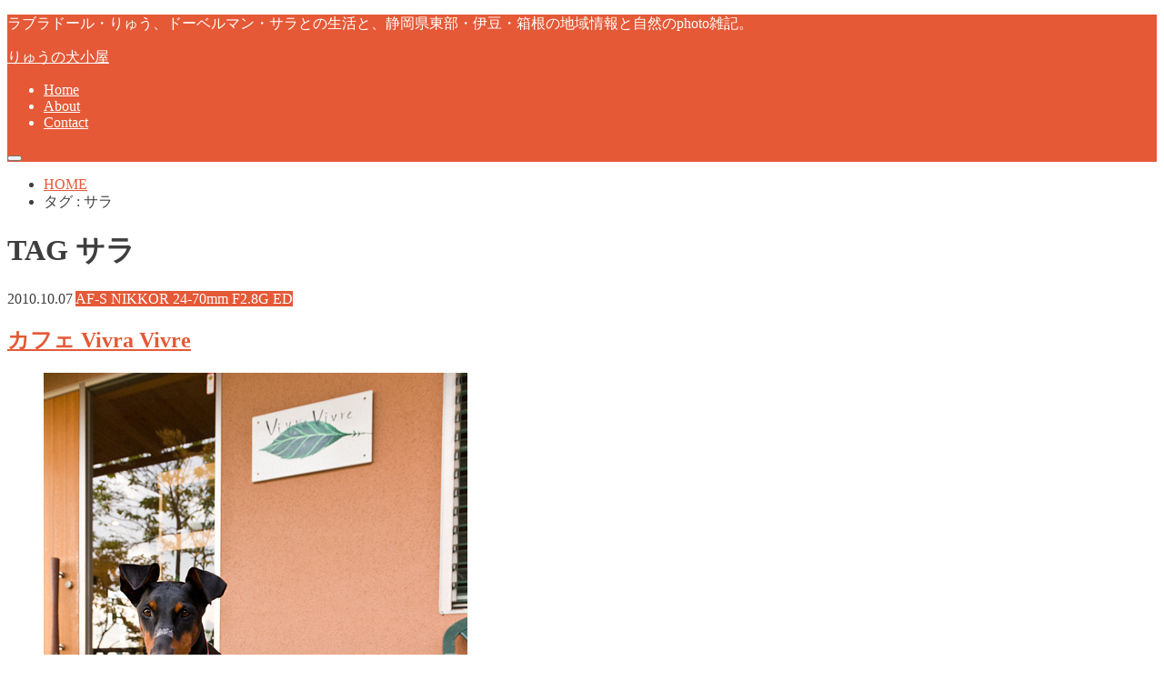

--- FILE ---
content_type: text/html; charset=UTF-8
request_url: http://ryubun.net/tag/%E3%82%B5%E3%83%A9/page/2/
body_size: 23793
content:
<!doctype html>
<!--[if lt IE 7]><html lang="ja" class="no-js lt-ie9 lt-ie8 lt-ie7"><![endif]-->
<!--[if (IE 7)&!(IEMobile)]><html lang="ja" class="no-js lt-ie9 lt-ie8"><![endif]-->
<!--[if (IE 8)&!(IEMobile)]><html lang="ja" class="no-js lt-ie9"><![endif]-->
<!--[if gt IE 8]><!--> <html lang="ja" class="no-js"><!--<![endif]-->

<head>
<meta charset="utf-8">
<meta http-equiv="X-UA-Compatible" content="IE=edge">
<title>サラ | りゅうの犬小屋 | 2ページ目</title>
<meta name="HandheldFriendly" content="True">
<meta name="MobileOptimized" content="320">
<meta name="viewport" content="width=device-width, initial-scale=1.0, minimum-scale=1.0, maximum-scale=1.0, user-scalable=no">
<meta name="pinterest" content="nopin" />
<meta name="pinterest" content="nopin" >

<link rel="apple-touch-icon" href="http://ryubun.net/wp-content/themes/hummingbird/library/images/apple-touch-icon.png">
<link rel="icon" href="http://ryubun.net/wp-content/themes/hummingbird/library/images/favicon.png">

<link rel="pingback" href="http://ryubun.net/xmlrpc.php">

<!--[if IE]>
<link rel="shortcut icon" href="http://ryubun.net/wp-content/themes/hummingbird/library/images/favicon.ico">
<![endif]-->
<!--[if lt IE 9]>
<script src="//html5shiv.googlecode.com/svn/trunk/html5.js"></script>
<script src="//css3-mediaqueries-js.googlecode.com/svn/trunk/css3-mediaqueries.js"></script>
<![endif]-->

<!-- GAタグ -->
<script async src="https://www.googletagmanager.com/gtag/js?id=UA-7847884-1"></script>
<script>
  window.dataLayer = window.dataLayer || [];
  function gtag(){dataLayer.push(arguments);}
  gtag('js', new Date());

  gtag('config', 'UA-7847884-1');
</script>


<meta name='robots' content='max-image-preview:large' />
	<style>img:is([sizes="auto" i], [sizes^="auto," i]) { contain-intrinsic-size: 3000px 1500px }</style>
	<link rel='dns-prefetch' href='//ajax.googleapis.com' />
<link rel='dns-prefetch' href='//fonts.googleapis.com' />
<link rel='dns-prefetch' href='//maxcdn.bootstrapcdn.com' />
<link rel="alternate" type="application/rss+xml" title="りゅうの犬小屋 &raquo; フィード" href="http://ryubun.net/feed/" />
<link rel="alternate" type="application/rss+xml" title="りゅうの犬小屋 &raquo; コメントフィード" href="http://ryubun.net/comments/feed/" />
<link rel="alternate" type="application/rss+xml" title="りゅうの犬小屋 &raquo; サラ タグのフィード" href="http://ryubun.net/tag/%e3%82%b5%e3%83%a9/feed/" />
<script type="text/javascript">
/* <![CDATA[ */
window._wpemojiSettings = {"baseUrl":"https:\/\/s.w.org\/images\/core\/emoji\/15.0.3\/72x72\/","ext":".png","svgUrl":"https:\/\/s.w.org\/images\/core\/emoji\/15.0.3\/svg\/","svgExt":".svg","source":{"concatemoji":"http:\/\/ryubun.net\/wp-includes\/js\/wp-emoji-release.min.js"}};
/*! This file is auto-generated */
!function(i,n){var o,s,e;function c(e){try{var t={supportTests:e,timestamp:(new Date).valueOf()};sessionStorage.setItem(o,JSON.stringify(t))}catch(e){}}function p(e,t,n){e.clearRect(0,0,e.canvas.width,e.canvas.height),e.fillText(t,0,0);var t=new Uint32Array(e.getImageData(0,0,e.canvas.width,e.canvas.height).data),r=(e.clearRect(0,0,e.canvas.width,e.canvas.height),e.fillText(n,0,0),new Uint32Array(e.getImageData(0,0,e.canvas.width,e.canvas.height).data));return t.every(function(e,t){return e===r[t]})}function u(e,t,n){switch(t){case"flag":return n(e,"\ud83c\udff3\ufe0f\u200d\u26a7\ufe0f","\ud83c\udff3\ufe0f\u200b\u26a7\ufe0f")?!1:!n(e,"\ud83c\uddfa\ud83c\uddf3","\ud83c\uddfa\u200b\ud83c\uddf3")&&!n(e,"\ud83c\udff4\udb40\udc67\udb40\udc62\udb40\udc65\udb40\udc6e\udb40\udc67\udb40\udc7f","\ud83c\udff4\u200b\udb40\udc67\u200b\udb40\udc62\u200b\udb40\udc65\u200b\udb40\udc6e\u200b\udb40\udc67\u200b\udb40\udc7f");case"emoji":return!n(e,"\ud83d\udc26\u200d\u2b1b","\ud83d\udc26\u200b\u2b1b")}return!1}function f(e,t,n){var r="undefined"!=typeof WorkerGlobalScope&&self instanceof WorkerGlobalScope?new OffscreenCanvas(300,150):i.createElement("canvas"),a=r.getContext("2d",{willReadFrequently:!0}),o=(a.textBaseline="top",a.font="600 32px Arial",{});return e.forEach(function(e){o[e]=t(a,e,n)}),o}function t(e){var t=i.createElement("script");t.src=e,t.defer=!0,i.head.appendChild(t)}"undefined"!=typeof Promise&&(o="wpEmojiSettingsSupports",s=["flag","emoji"],n.supports={everything:!0,everythingExceptFlag:!0},e=new Promise(function(e){i.addEventListener("DOMContentLoaded",e,{once:!0})}),new Promise(function(t){var n=function(){try{var e=JSON.parse(sessionStorage.getItem(o));if("object"==typeof e&&"number"==typeof e.timestamp&&(new Date).valueOf()<e.timestamp+604800&&"object"==typeof e.supportTests)return e.supportTests}catch(e){}return null}();if(!n){if("undefined"!=typeof Worker&&"undefined"!=typeof OffscreenCanvas&&"undefined"!=typeof URL&&URL.createObjectURL&&"undefined"!=typeof Blob)try{var e="postMessage("+f.toString()+"("+[JSON.stringify(s),u.toString(),p.toString()].join(",")+"));",r=new Blob([e],{type:"text/javascript"}),a=new Worker(URL.createObjectURL(r),{name:"wpTestEmojiSupports"});return void(a.onmessage=function(e){c(n=e.data),a.terminate(),t(n)})}catch(e){}c(n=f(s,u,p))}t(n)}).then(function(e){for(var t in e)n.supports[t]=e[t],n.supports.everything=n.supports.everything&&n.supports[t],"flag"!==t&&(n.supports.everythingExceptFlag=n.supports.everythingExceptFlag&&n.supports[t]);n.supports.everythingExceptFlag=n.supports.everythingExceptFlag&&!n.supports.flag,n.DOMReady=!1,n.readyCallback=function(){n.DOMReady=!0}}).then(function(){return e}).then(function(){var e;n.supports.everything||(n.readyCallback(),(e=n.source||{}).concatemoji?t(e.concatemoji):e.wpemoji&&e.twemoji&&(t(e.twemoji),t(e.wpemoji)))}))}((window,document),window._wpemojiSettings);
/* ]]> */
</script>
<style id='wp-emoji-styles-inline-css' type='text/css'>

	img.wp-smiley, img.emoji {
		display: inline !important;
		border: none !important;
		box-shadow: none !important;
		height: 1em !important;
		width: 1em !important;
		margin: 0 0.07em !important;
		vertical-align: -0.1em !important;
		background: none !important;
		padding: 0 !important;
	}
</style>
<link rel='stylesheet' id='wp-block-library-css' href='http://ryubun.net/wp-includes/css/dist/block-library/style.min.css' type='text/css' media='all' />
<style id='classic-theme-styles-inline-css' type='text/css'>
/*! This file is auto-generated */
.wp-block-button__link{color:#fff;background-color:#32373c;border-radius:9999px;box-shadow:none;text-decoration:none;padding:calc(.667em + 2px) calc(1.333em + 2px);font-size:1.125em}.wp-block-file__button{background:#32373c;color:#fff;text-decoration:none}
</style>
<style id='global-styles-inline-css' type='text/css'>
:root{--wp--preset--aspect-ratio--square: 1;--wp--preset--aspect-ratio--4-3: 4/3;--wp--preset--aspect-ratio--3-4: 3/4;--wp--preset--aspect-ratio--3-2: 3/2;--wp--preset--aspect-ratio--2-3: 2/3;--wp--preset--aspect-ratio--16-9: 16/9;--wp--preset--aspect-ratio--9-16: 9/16;--wp--preset--color--black: #000000;--wp--preset--color--cyan-bluish-gray: #abb8c3;--wp--preset--color--white: #ffffff;--wp--preset--color--pale-pink: #f78da7;--wp--preset--color--vivid-red: #cf2e2e;--wp--preset--color--luminous-vivid-orange: #ff6900;--wp--preset--color--luminous-vivid-amber: #fcb900;--wp--preset--color--light-green-cyan: #7bdcb5;--wp--preset--color--vivid-green-cyan: #00d084;--wp--preset--color--pale-cyan-blue: #8ed1fc;--wp--preset--color--vivid-cyan-blue: #0693e3;--wp--preset--color--vivid-purple: #9b51e0;--wp--preset--gradient--vivid-cyan-blue-to-vivid-purple: linear-gradient(135deg,rgba(6,147,227,1) 0%,rgb(155,81,224) 100%);--wp--preset--gradient--light-green-cyan-to-vivid-green-cyan: linear-gradient(135deg,rgb(122,220,180) 0%,rgb(0,208,130) 100%);--wp--preset--gradient--luminous-vivid-amber-to-luminous-vivid-orange: linear-gradient(135deg,rgba(252,185,0,1) 0%,rgba(255,105,0,1) 100%);--wp--preset--gradient--luminous-vivid-orange-to-vivid-red: linear-gradient(135deg,rgba(255,105,0,1) 0%,rgb(207,46,46) 100%);--wp--preset--gradient--very-light-gray-to-cyan-bluish-gray: linear-gradient(135deg,rgb(238,238,238) 0%,rgb(169,184,195) 100%);--wp--preset--gradient--cool-to-warm-spectrum: linear-gradient(135deg,rgb(74,234,220) 0%,rgb(151,120,209) 20%,rgb(207,42,186) 40%,rgb(238,44,130) 60%,rgb(251,105,98) 80%,rgb(254,248,76) 100%);--wp--preset--gradient--blush-light-purple: linear-gradient(135deg,rgb(255,206,236) 0%,rgb(152,150,240) 100%);--wp--preset--gradient--blush-bordeaux: linear-gradient(135deg,rgb(254,205,165) 0%,rgb(254,45,45) 50%,rgb(107,0,62) 100%);--wp--preset--gradient--luminous-dusk: linear-gradient(135deg,rgb(255,203,112) 0%,rgb(199,81,192) 50%,rgb(65,88,208) 100%);--wp--preset--gradient--pale-ocean: linear-gradient(135deg,rgb(255,245,203) 0%,rgb(182,227,212) 50%,rgb(51,167,181) 100%);--wp--preset--gradient--electric-grass: linear-gradient(135deg,rgb(202,248,128) 0%,rgb(113,206,126) 100%);--wp--preset--gradient--midnight: linear-gradient(135deg,rgb(2,3,129) 0%,rgb(40,116,252) 100%);--wp--preset--font-size--small: 13px;--wp--preset--font-size--medium: 20px;--wp--preset--font-size--large: 36px;--wp--preset--font-size--x-large: 42px;--wp--preset--spacing--20: 0.44rem;--wp--preset--spacing--30: 0.67rem;--wp--preset--spacing--40: 1rem;--wp--preset--spacing--50: 1.5rem;--wp--preset--spacing--60: 2.25rem;--wp--preset--spacing--70: 3.38rem;--wp--preset--spacing--80: 5.06rem;--wp--preset--shadow--natural: 6px 6px 9px rgba(0, 0, 0, 0.2);--wp--preset--shadow--deep: 12px 12px 50px rgba(0, 0, 0, 0.4);--wp--preset--shadow--sharp: 6px 6px 0px rgba(0, 0, 0, 0.2);--wp--preset--shadow--outlined: 6px 6px 0px -3px rgba(255, 255, 255, 1), 6px 6px rgba(0, 0, 0, 1);--wp--preset--shadow--crisp: 6px 6px 0px rgba(0, 0, 0, 1);}:where(.is-layout-flex){gap: 0.5em;}:where(.is-layout-grid){gap: 0.5em;}body .is-layout-flex{display: flex;}.is-layout-flex{flex-wrap: wrap;align-items: center;}.is-layout-flex > :is(*, div){margin: 0;}body .is-layout-grid{display: grid;}.is-layout-grid > :is(*, div){margin: 0;}:where(.wp-block-columns.is-layout-flex){gap: 2em;}:where(.wp-block-columns.is-layout-grid){gap: 2em;}:where(.wp-block-post-template.is-layout-flex){gap: 1.25em;}:where(.wp-block-post-template.is-layout-grid){gap: 1.25em;}.has-black-color{color: var(--wp--preset--color--black) !important;}.has-cyan-bluish-gray-color{color: var(--wp--preset--color--cyan-bluish-gray) !important;}.has-white-color{color: var(--wp--preset--color--white) !important;}.has-pale-pink-color{color: var(--wp--preset--color--pale-pink) !important;}.has-vivid-red-color{color: var(--wp--preset--color--vivid-red) !important;}.has-luminous-vivid-orange-color{color: var(--wp--preset--color--luminous-vivid-orange) !important;}.has-luminous-vivid-amber-color{color: var(--wp--preset--color--luminous-vivid-amber) !important;}.has-light-green-cyan-color{color: var(--wp--preset--color--light-green-cyan) !important;}.has-vivid-green-cyan-color{color: var(--wp--preset--color--vivid-green-cyan) !important;}.has-pale-cyan-blue-color{color: var(--wp--preset--color--pale-cyan-blue) !important;}.has-vivid-cyan-blue-color{color: var(--wp--preset--color--vivid-cyan-blue) !important;}.has-vivid-purple-color{color: var(--wp--preset--color--vivid-purple) !important;}.has-black-background-color{background-color: var(--wp--preset--color--black) !important;}.has-cyan-bluish-gray-background-color{background-color: var(--wp--preset--color--cyan-bluish-gray) !important;}.has-white-background-color{background-color: var(--wp--preset--color--white) !important;}.has-pale-pink-background-color{background-color: var(--wp--preset--color--pale-pink) !important;}.has-vivid-red-background-color{background-color: var(--wp--preset--color--vivid-red) !important;}.has-luminous-vivid-orange-background-color{background-color: var(--wp--preset--color--luminous-vivid-orange) !important;}.has-luminous-vivid-amber-background-color{background-color: var(--wp--preset--color--luminous-vivid-amber) !important;}.has-light-green-cyan-background-color{background-color: var(--wp--preset--color--light-green-cyan) !important;}.has-vivid-green-cyan-background-color{background-color: var(--wp--preset--color--vivid-green-cyan) !important;}.has-pale-cyan-blue-background-color{background-color: var(--wp--preset--color--pale-cyan-blue) !important;}.has-vivid-cyan-blue-background-color{background-color: var(--wp--preset--color--vivid-cyan-blue) !important;}.has-vivid-purple-background-color{background-color: var(--wp--preset--color--vivid-purple) !important;}.has-black-border-color{border-color: var(--wp--preset--color--black) !important;}.has-cyan-bluish-gray-border-color{border-color: var(--wp--preset--color--cyan-bluish-gray) !important;}.has-white-border-color{border-color: var(--wp--preset--color--white) !important;}.has-pale-pink-border-color{border-color: var(--wp--preset--color--pale-pink) !important;}.has-vivid-red-border-color{border-color: var(--wp--preset--color--vivid-red) !important;}.has-luminous-vivid-orange-border-color{border-color: var(--wp--preset--color--luminous-vivid-orange) !important;}.has-luminous-vivid-amber-border-color{border-color: var(--wp--preset--color--luminous-vivid-amber) !important;}.has-light-green-cyan-border-color{border-color: var(--wp--preset--color--light-green-cyan) !important;}.has-vivid-green-cyan-border-color{border-color: var(--wp--preset--color--vivid-green-cyan) !important;}.has-pale-cyan-blue-border-color{border-color: var(--wp--preset--color--pale-cyan-blue) !important;}.has-vivid-cyan-blue-border-color{border-color: var(--wp--preset--color--vivid-cyan-blue) !important;}.has-vivid-purple-border-color{border-color: var(--wp--preset--color--vivid-purple) !important;}.has-vivid-cyan-blue-to-vivid-purple-gradient-background{background: var(--wp--preset--gradient--vivid-cyan-blue-to-vivid-purple) !important;}.has-light-green-cyan-to-vivid-green-cyan-gradient-background{background: var(--wp--preset--gradient--light-green-cyan-to-vivid-green-cyan) !important;}.has-luminous-vivid-amber-to-luminous-vivid-orange-gradient-background{background: var(--wp--preset--gradient--luminous-vivid-amber-to-luminous-vivid-orange) !important;}.has-luminous-vivid-orange-to-vivid-red-gradient-background{background: var(--wp--preset--gradient--luminous-vivid-orange-to-vivid-red) !important;}.has-very-light-gray-to-cyan-bluish-gray-gradient-background{background: var(--wp--preset--gradient--very-light-gray-to-cyan-bluish-gray) !important;}.has-cool-to-warm-spectrum-gradient-background{background: var(--wp--preset--gradient--cool-to-warm-spectrum) !important;}.has-blush-light-purple-gradient-background{background: var(--wp--preset--gradient--blush-light-purple) !important;}.has-blush-bordeaux-gradient-background{background: var(--wp--preset--gradient--blush-bordeaux) !important;}.has-luminous-dusk-gradient-background{background: var(--wp--preset--gradient--luminous-dusk) !important;}.has-pale-ocean-gradient-background{background: var(--wp--preset--gradient--pale-ocean) !important;}.has-electric-grass-gradient-background{background: var(--wp--preset--gradient--electric-grass) !important;}.has-midnight-gradient-background{background: var(--wp--preset--gradient--midnight) !important;}.has-small-font-size{font-size: var(--wp--preset--font-size--small) !important;}.has-medium-font-size{font-size: var(--wp--preset--font-size--medium) !important;}.has-large-font-size{font-size: var(--wp--preset--font-size--large) !important;}.has-x-large-font-size{font-size: var(--wp--preset--font-size--x-large) !important;}
:where(.wp-block-post-template.is-layout-flex){gap: 1.25em;}:where(.wp-block-post-template.is-layout-grid){gap: 1.25em;}
:where(.wp-block-columns.is-layout-flex){gap: 2em;}:where(.wp-block-columns.is-layout-grid){gap: 2em;}
:root :where(.wp-block-pullquote){font-size: 1.5em;line-height: 1.6;}
</style>
<link rel='stylesheet' id='contact-form-7-css' href='http://ryubun.net/wp-content/plugins/contact-form-7/includes/css/styles.css' type='text/css' media='all' />
<link rel='stylesheet' id='style-css' href='http://ryubun.net/wp-content/themes/hummingbird/style.css' type='text/css' media='all' />
<link rel='stylesheet' id='child-style-css' href='http://ryubun.net/wp-content/themes/hummingbird_custom/style.css' type='text/css' media='all' />
<link rel='stylesheet' id='animate-css' href='http://ryubun.net/wp-content/themes/hummingbird/library/css/animate.min.css' type='text/css' media='all' />
<link rel='stylesheet' id='shortcode-css' href='http://ryubun.net/wp-content/themes/hummingbird/library/css/shortcode.css' type='text/css' media='all' />
<link rel='stylesheet' id='gf_Ubuntu-css' href='//fonts.googleapis.com/css?family=Ubuntu+Condensed' type='text/css' media='all' />
<link rel='stylesheet' id='gf_Lato-css' href='//fonts.googleapis.com/css?family=Lato' type='text/css' media='all' />
<link rel='stylesheet' id='fontawesome-css' href='//maxcdn.bootstrapcdn.com/font-awesome/4.6.0/css/font-awesome.min.css' type='text/css' media='all' />
<link rel='stylesheet' id='taxopress-frontend-css-css' href='http://ryubun.net/wp-content/plugins/simple-tags/assets/frontend/css/frontend.css' type='text/css' media='all' />
<script type="text/javascript" src="//ajax.googleapis.com/ajax/libs/jquery/1.12.4/jquery.min.js" id="jquery-js"></script>
<script type="text/javascript" src="http://ryubun.net/wp-content/plugins/simple-tags/assets/frontend/js/frontend.js" id="taxopress-frontend-js-js"></script>
<link rel="https://api.w.org/" href="http://ryubun.net/wp-json/" /><link rel="alternate" title="JSON" type="application/json" href="http://ryubun.net/wp-json/wp/v2/tags/108" /><style type="text/css">
body{color: #3E3E3E;}
a{color: #e55937;}
a:hover{color: #E69B9B;}
#main article footer .post-categories li a,#main article footer .tags a{  background: #e55937;  border:1px solid #e55937;}
#main article footer .tags a{color:#e55937; background: none;}
#main article footer .post-categories li a:hover,#main article footer .tags a:hover{ background:#E69B9B;  border-color:#E69B9B;}
input[type="text"],input[type="password"],input[type="datetime"],input[type="datetime-local"],input[type="date"],input[type="month"],input[type="time"],input[type="week"],input[type="number"],input[type="email"],input[type="url"],input[type="search"],input[type="tel"],input[type="color"],select,textarea,.field { background-color: #FFFFFF;}
/*ヘッダー*/
.header{background: #e55937; color: #ffffff;}
#logo a,.nav li a,.nav_btn{color: #ffffff;}
#logo a:hover,.nav li a:hover{color:#FFFF00;}
@media only screen and (min-width: 768px) {
.nav ul {background: #0E0E0E;}
.nav li ul.sub-menu li a{color: #BAB4B0;}
}
/*メインエリア*/
.widgettitle {background: #e55937; color:  #ffffff;}
.widget li a:after{color: #e55937!important;}
/* 投稿ページ */
.entry-content h2{background: #e55937;}
.entry-content h3{border-color: #e55937;}
.entry-content ul li:before{ background: #e55937;}
.entry-content ol li:before{ background: #e55937;}
/* カテゴリーラベル */
.post-list-card .post-list .eyecatch .cat-name,.top-post-list .post-list .eyecatch .cat-name,.byline .cat-name,.single .authorbox .author-newpost li .cat-name,.related-box li .cat-name,#top_carousel .cat-name{background: #e55937; color:  #ffffff;}
/* CTA */
.cta-inner{ background: #0E0E0E;}
/* ボタンの色 */
.btn-wrap a{background: #e55937;border: 1px solid #e55937;}
.btn-wrap a:hover{background: #E69B9B;}
.btn-wrap.simple a{border:1px solid #e55937;color:#e55937;}
.btn-wrap.simple a:hover{background:#e55937;}
.readmore a{border:1px solid #e55937;color:#e55937;}
.readmore a:hover{background:#e55937;color:#fff;}
/* サイドバー */
.widget a{text-decoration:none; color:#666666;}
.widget a:hover{color:#999999;}
/*フッター*/
#footer-top{background-color: #0E0E0E; color: #CACACA;}
.footer a,#footer-top a{color: #BAB4B0;}
#footer-top .widgettitle{color: #CACACA;}
.footer {background-color: #0E0E0E;color: #CACACA;}
.footer-links li:before{ color: #e55937;}
/* ページネーション */
.pagination a, .pagination span,.page-links a{border-color: #e55937; color: #e55937;}
.pagination .current,.pagination .current:hover,.page-links ul > li > span{background-color: #e55937; border-color: #e55937;}
.pagination a:hover, .pagination a:focus,.page-links a:hover, .page-links a:focus{background-color: #e55937; color: #fff;}
/* OTHER */
ul.wpp-list li a:before{background: #e55937;color: #ffffff;}
.blue-btn, .comment-reply-link, #submit { background-color: #e55937; }
.blue-btn:hover, .comment-reply-link:hover, #submit:hover, .blue-btn:focus, .comment-reply-link:focus, #submit:focus {background-color: #E69B9B; }
</style>
<style type="text/css" id="custom-background-css">
body.custom-background { background-image: url("http://ryubun.net/wp-content/themes/hummingbird/library/images/body_bg01.png"); background-position: left top; background-size: auto; background-repeat: repeat; background-attachment: scroll; }
</style>
	</head>

<body class="archive paged tag tag-108 custom-background paged-2 tag-paged-2">

<div id="container">

<header class="header" role="banner">
<div id="inner-header" class="wrap cf">
<p class="site_description">ラブラドール・りゅう、ドーベルマン・サラとの生活と、静岡県東部・伊豆・箱根の地域情報と自然のphoto雑記。</p><div id="logo" class="gf">
<p class="h1 text"><a href="http://ryubun.net">りゅうの犬小屋</a></p>
</div>

<nav id="g_nav" role="navigation">

<ul id="menu-%e3%83%a1%e3%82%a4%e3%83%b3%e3%83%a1%e3%83%8b%e3%83%a5%e3%83%bc" class="nav top-nav cf"><li id="menu-item-3499" class="menu-item menu-item-type-custom menu-item-object-custom menu-item-home menu-item-3499"><a href="http://ryubun.net/">Home<span class="gf"></span></a></li>
<li id="menu-item-3500" class="menu-item menu-item-type-post_type menu-item-object-page menu-item-3500"><a href="http://ryubun.net/about/">About<span class="gf"></span></a></li>
<li id="menu-item-6702" class="menu-item menu-item-type-post_type menu-item-object-page menu-item-6702"><a href="http://ryubun.net/contact/">Contact<span class="gf"></span></a></li>
</ul></nav>
<button id="drawerBtn" class="nav_btn"></button>
<script type="text/javascript">
jQuery(function( $ ){
var menu = $('#g_nav'),
    menuBtn = $('#drawerBtn'),
    body = $(document.body),     
    menuWidth = menu.outerWidth();                
     
    menuBtn.on('click', function(){
    body.toggleClass('open');
        if(body.hasClass('open')){
            body.animate({'left' : menuWidth }, 300);            
            menu.animate({'left' : 0 }, 300);                    
        } else {
            menu.animate({'left' : -menuWidth }, 300);
            body.animate({'left' : 0 }, 300);            
        }             
    });
});    
</script>

</div>
</header>
<div id="breadcrumb" class="breadcrumb inner wrap cf"><ul itemscope itemtype="http://schema.org/BreadcrumbList"><li itemprop="itemListElement" itemscope itemtype="http://schema.org/ListItem" class="bc_homelink"><a itemprop="item" href="http://ryubun.net/"><span itemprop="name">HOME</span></a><meta itemprop="position" content="1" /></li><li itemprop="itemListElement" itemscope itemtype="http://schema.org/ListItem"><span itemprop="name">タグ : サラ</span><meta itemprop="position" content="2" /></li></ul></div><div id="content">
<div id="inner-content" class="wrap cf">
<main id="main" class="m-all t-all d-5of7 cf" role="main">
<div class="archivettl">
<h1 class="archive-title h2">
<span class="gf">TAG</span> サラ</h1>
</div>

		<div class="post-list-big cf">
<article id="post-1933" class="cf post-1933 post type-post status-publish format-standard has-post-thumbnail category-af-s24-70mmf28g category-d700 category-doberman category-labrador category-kannami category-gourmet category-dog-photo tag-109 tag-132 tag-108 tag-118 tag-144" role="article">
<header class="entry-header article-header">
<p class="byline entry-meta vcard">
<span class="date gf updated">2010.10.07</span>
<span class="cat-name cat-id-186">AF-S NIKKOR 24-70mm F2.8G ED</span>
<span class="author" style="display: none;">Kazuo Yagihashi</span>
</p>
<h1 class="h2 entry-title"><a href="http://ryubun.net/2010/10/07/1933/" rel="bookmark" title="カフェ Vivra Vivre">カフェ Vivra Vivre</a></h1>
<figure class="eyecatch">
<a href="http://ryubun.net/2010/10/07/1933/" rel="bookmark" title="カフェ Vivra Vivre"><img width="466" height="700" src="http://ryubun.net/photo/2010/10/20101007-DA2_1182.jpg" class="attachment-single-thum size-single-thum wp-post-image" alt="" decoding="async" fetchpriority="high" srcset="http://ryubun.net/photo/2010/10/20101007-DA2_1182.jpg 466w, http://ryubun.net/photo/2010/10/20101007-DA2_1182-200x300.jpg 200w" sizes="(max-width: 466px) 100vw, 466px" /></a>
</figure>
</header>

<section class="entry-content cf">
<p>私の自宅の近くにある、カフェ Vivra Vivre。テラス席のみですが、犬を連れて行けるのがありがたい。 ゴロゴロした野菜が入っているカレーがお気に入り。ここの店の野菜はとても美味しい。 静岡県函南町平井にて [goo&#8230;</p>
<div class="readmore">
<a href="http://ryubun.net/2010/10/07/1933/" rel="bookmark" title="カフェ Vivra Vivre">続きを読む</a>
</div>
</section>
</article>
<article id="post-1920" class="cf post-1920 post type-post status-publish format-standard has-post-thumbnail category-af-s24-70mmf28g category-af-s70-200mmf28g category-d700 category-dogrun category-doberman category-labrador category-kannami category-go-on category-dog-photo tag-109 tag-108 tag-116 tag-118 tag-112 tag-144" role="article">
<header class="entry-header article-header">
<p class="byline entry-meta vcard">
<span class="date gf updated">2010.09.29</span>
<span class="cat-name cat-id-186">AF-S NIKKOR 24-70mm F2.8G ED</span>
<span class="author" style="display: none;">Kazuo Yagihashi</span>
</p>
<h1 class="h2 entry-title"><a href="http://ryubun.net/2010/09/29/1920/" rel="bookmark" title="バークパーク">バークパーク</a></h1>
<figure class="eyecatch">
<a href="http://ryubun.net/2010/09/29/1920/" rel="bookmark" title="バークパーク"><img width="700" height="466" src="http://ryubun.net/photo/2010/09/20100929-0674.jpg" class="attachment-single-thum size-single-thum wp-post-image" alt="" decoding="async" srcset="http://ryubun.net/photo/2010/09/20100929-0674.jpg 700w, http://ryubun.net/photo/2010/09/20100929-0674-300x200.jpg 300w" sizes="(max-width: 700px) 100vw, 700px" /></a>
</figure>
</header>

<section class="entry-content cf">
<p>静岡県函南町平井にあるドッグラン、バークパーク。 私の自宅からは10分くらいで行けるのですが、利用するのは初めてです。 私が住んでいる場所にはドッグランがあるのと、山に登れば犬を遊ばせる場所がたくさんあるので、今までは存&#8230;</p>
<div class="readmore">
<a href="http://ryubun.net/2010/09/29/1920/" rel="bookmark" title="バークパーク">続きを読む</a>
</div>
</section>
</article>
<article id="post-1915" class="cf post-1915 post type-post status-publish format-standard has-post-thumbnail category-announce category-da15mm category-da21mm category-k-x category-doberman category-labrador category-go-on category-dog-photo category-hakone tag-109 tag-108 tag-112 tag-144 tag-122 tag-156" role="article">
<header class="entry-header article-header">
<p class="byline entry-meta vcard">
<span class="date gf updated">2010.09.23</span>
<span class="cat-name cat-id-1"> お知らせ</span>
<span class="author" style="display: none;">Kazuo Yagihashi</span>
</p>
<h1 class="h2 entry-title"><a href="http://ryubun.net/2010/09/23/1915/" rel="bookmark" title="夏の思ひ出">夏の思ひ出</a></h1>
<figure class="eyecatch">
<a href="http://ryubun.net/2010/09/23/1915/" rel="bookmark" title="夏の思ひ出"><img width="700" height="465" src="http://ryubun.net/photo/2010/09/20100731-2567.jpg" class="attachment-single-thum size-single-thum wp-post-image" alt="" decoding="async" srcset="http://ryubun.net/photo/2010/09/20100731-2567.jpg 700w, http://ryubun.net/photo/2010/09/20100731-2567-300x199.jpg 300w" sizes="(max-width: 700px) 100vw, 700px" /></a>
</figure>
</header>

<section class="entry-content cf">
<p>今年の夏は多忙なため、ブログの方は長らく放置で、このブログを見て下さっている方々へは申し訳ありませんでした。 また、ぼちぼち再開しようと思っています。コメントの方は返信できるかわからないので、しばらく休みにしておきます。&#8230;</p>
<div class="readmore">
<a href="http://ryubun.net/2010/09/23/1915/" rel="bookmark" title="夏の思ひ出">続きを読む</a>
</div>
</section>
</article>
<article id="post-1888" class="cf post-1888 post type-post status-publish format-standard has-post-thumbnail category-af-s70-200mmf28g category-d700 category-doberman category-labrador category-go-on category-dog-photo tag-109 tag-108 tag-112 tag-144" role="article">
<header class="entry-header article-header">
<p class="byline entry-meta vcard">
<span class="date gf updated">2010.06.30</span>
<span class="cat-name cat-id-187">AF-S NIKKOR 70-200mm F2.8G ED VR II</span>
<span class="author" style="display: none;">Kazuo Yagihashi</span>
</p>
<h1 class="h2 entry-title"><a href="http://ryubun.net/2010/06/30/1888/" rel="bookmark" title="水遊び">水遊び</a></h1>
<figure class="eyecatch">
<a href="http://ryubun.net/2010/06/30/1888/" rel="bookmark" title="水遊び"><img width="700" height="466" src="http://ryubun.net/photo/2010/06/20100701-7568.jpg" class="attachment-single-thum size-single-thum wp-post-image" alt="" decoding="async" loading="lazy" srcset="http://ryubun.net/photo/2010/06/20100701-7568.jpg 700w, http://ryubun.net/photo/2010/06/20100701-7568-300x200.jpg 300w" sizes="auto, (max-width: 700px) 100vw, 700px" /></a>
</figure>
</header>

<section class="entry-content cf">
<p>気温が上がり暑くなって来た。走らせるのが難しくなって来たので水遊び。 これなら体温を上げずに運動することができる。 今年も、泳ぎが得意なラブラドール、泳ぎが下手なドーベルマンの図式は変わらない。</p>
<div class="readmore">
<a href="http://ryubun.net/2010/06/30/1888/" rel="bookmark" title="水遊び">続きを読む</a>
</div>
</section>
</article>
<article id="post-1857" class="cf post-1857 post type-post status-publish format-standard has-post-thumbnail category-af-s24-70mmf28g category-d700 category-omoshiro category-doberman category-labrador category-izu category-go-on category-dog-photo tag-117 tag-109 tag-108 tag-119 tag-112" role="article">
<header class="entry-header article-header">
<p class="byline entry-meta vcard">
<span class="date gf updated">2010.06.21</span>
<span class="cat-name cat-id-186">AF-S NIKKOR 24-70mm F2.8G ED</span>
<span class="author" style="display: none;">Kazuo Yagihashi</span>
</p>
<h1 class="h2 entry-title"><a href="http://ryubun.net/2010/06/21/1857/" rel="bookmark" title="伊豆の踊子">伊豆の踊子</a></h1>
<figure class="eyecatch">
<a href="http://ryubun.net/2010/06/21/1857/" rel="bookmark" title="伊豆の踊子"><img width="700" height="466" src="http://ryubun.net/photo/2010/06/20100605-3780.jpg" class="attachment-single-thum size-single-thum wp-post-image" alt="" decoding="async" loading="lazy" srcset="http://ryubun.net/photo/2010/06/20100605-3780.jpg 700w, http://ryubun.net/photo/2010/06/20100605-3780-300x200.jpg 300w" sizes="auto, (max-width: 700px) 100vw, 700px" /></a>
</figure>
</header>

<section class="entry-content cf">
<p>伊豆の踊子の薫さんに犬達を引いてもらいました。 河津町梨本 初景滝にて</p>
<div class="readmore">
<a href="http://ryubun.net/2010/06/21/1857/" rel="bookmark" title="伊豆の踊子">続きを読む</a>
</div>
</section>
</article>
<article id="post-1798" class="cf post-1798 post type-post status-publish format-standard has-post-thumbnail category-af-s24-70mmf28g category-d700 category-doberman category-labrador category-izu category-gourmet category-go-on category-dog-photo category-flower category-landscape tag-109 tag-132 tag-108 tag-119 tag-112 tag-144 tag-140 tag-143" role="article">
<header class="entry-header article-header">
<p class="byline entry-meta vcard">
<span class="date gf updated">2010.06.07</span>
<span class="cat-name cat-id-186">AF-S NIKKOR 24-70mm F2.8G ED</span>
<span class="author" style="display: none;">Kazuo Yagihashi</span>
</p>
<h1 class="h2 entry-title"><a href="http://ryubun.net/2010/06/07/1798/" rel="bookmark" title="犬達とバガテル公園">犬達とバガテル公園</a></h1>
<figure class="eyecatch">
<a href="http://ryubun.net/2010/06/07/1798/" rel="bookmark" title="犬達とバガテル公園"><img width="700" height="466" src="http://ryubun.net/photo/2010/06/20100605-3427.jpg" class="attachment-single-thum size-single-thum wp-post-image" alt="" decoding="async" loading="lazy" srcset="http://ryubun.net/photo/2010/06/20100605-3427.jpg 700w, http://ryubun.net/photo/2010/06/20100605-3427-300x200.jpg 300w" sizes="auto, (max-width: 700px) 100vw, 700px" /></a>
</figure>
</header>

<section class="entry-content cf">
<p>昨日の続き、河津バガテル公園は犬連れでの入場ができるので、犬達を連れて行きました。ローズガーデンの通路は広かったので、そんなに気をつかわなくてすみました。 この日は暑かったのですが、オランジェリーと呼ばれる休憩施設に犬も&#8230;</p>
<div class="readmore">
<a href="http://ryubun.net/2010/06/07/1798/" rel="bookmark" title="犬達とバガテル公園">続きを読む</a>
</div>
</section>
</article>
<article id="post-1763" class="cf post-1763 post type-post status-publish format-standard has-post-thumbnail category-da15mm category-k-x category-doberman category-labrador category-izu category-go-on category-dog-photo category-flower category-landscape tag-109 tag-108 tag-119 tag-112 tag-140 tag-143" role="article">
<header class="entry-header article-header">
<p class="byline entry-meta vcard">
<span class="date gf updated">2010.05.23</span>
<span class="cat-name cat-id-178">DA15mm/F4 Limited</span>
<span class="author" style="display: none;">Kazuo Yagihashi</span>
</p>
<h1 class="h2 entry-title"><a href="http://ryubun.net/2010/05/23/1763/" rel="bookmark" title="馬酔木(アセビ)の森">馬酔木(アセビ)の森</a></h1>
<figure class="eyecatch">
<a href="http://ryubun.net/2010/05/23/1763/" rel="bookmark" title="馬酔木(アセビ)の森"><img width="700" height="465" src="http://ryubun.net/photo/2010/05/20100522-0185.jpg" class="attachment-single-thum size-single-thum wp-post-image" alt="" decoding="async" loading="lazy" srcset="http://ryubun.net/photo/2010/05/20100522-0185.jpg 700w, http://ryubun.net/photo/2010/05/20100522-0185-300x199.jpg 300w" sizes="auto, (max-width: 700px) 100vw, 700px" /></a>
</figure>
</header>

<section class="entry-content cf">
<p>前のエントリーの仁科峠から火口湖へ行く途中、見渡す限り馬酔木(アセビ)の木ばかりの森がありました。馬酔木って樹高がせいぜい2mくらいの低木と思っていましたが、ここの馬酔木は良く育っていて、高い木が多かった。 鹿が多い場所&#8230;</p>
<div class="readmore">
<a href="http://ryubun.net/2010/05/23/1763/" rel="bookmark" title="馬酔木(アセビ)の森">続きを読む</a>
</div>
</section>
</article>
<article id="post-1758" class="cf post-1758 post type-post status-publish format-standard has-post-thumbnail category-da15mm category-dfa100mmmacro category-k-x category-doberman category-tree-frog category-labrador category-izu category-reptiles category-go-on category-dog-photo category-landscape tag-109 tag-108 tag-173 tag-119 tag-147 tag-112 tag-144 tag-143" role="article">
<header class="entry-header article-header">
<p class="byline entry-meta vcard">
<span class="date gf updated">2010.05.22</span>
<span class="cat-name cat-id-178">DA15mm/F4 Limited</span>
<span class="author" style="display: none;">Kazuo Yagihashi</span>
</p>
<h1 class="h2 entry-title"><a href="http://ryubun.net/2010/05/22/1758/" rel="bookmark" title="仁科峠～火口湖ハイキング">仁科峠～火口湖ハイキング</a></h1>
<figure class="eyecatch">
<a href="http://ryubun.net/2010/05/22/1758/" rel="bookmark" title="仁科峠～火口湖ハイキング"><img width="700" height="465" src="http://ryubun.net/photo/2010/05/20100522-0389.jpg" class="attachment-single-thum size-single-thum wp-post-image" alt="" decoding="async" loading="lazy" srcset="http://ryubun.net/photo/2010/05/20100522-0389.jpg 700w, http://ryubun.net/photo/2010/05/20100522-0389-300x199.jpg 300w" sizes="auto, (max-width: 700px) 100vw, 700px" /></a>
</figure>
</header>

<section class="entry-content cf">
<p>犬達と、西伊豆町の仁科峠から猫越(ねっこ)岳の手前の火口湖までハイキングに行って来ました。 上の写真は、仁科峠展望台から。仁科峠から、伊豆山稜線歩道を通って火口湖に向かいます。 いきなりですけど、火口湖です。 仁科峠から&#8230;</p>
<div class="readmore">
<a href="http://ryubun.net/2010/05/22/1758/" rel="bookmark" title="仁科峠～火口湖ハイキング">続きを読む</a>
</div>
</section>
</article>
<article id="post-1745" class="cf post-1745 post type-post status-publish format-standard has-post-thumbnail category-da55-300mm category-k-x category-doberman category-izu category-animal category-go-on category-dog-photo tag-108 tag-119 tag-142 tag-112 tag-144" role="article">
<header class="entry-header article-header">
<p class="byline entry-meta vcard">
<span class="date gf updated">2010.05.16</span>
<span class="cat-name cat-id-181">DA55-300mm/F4-5.8</span>
<span class="author" style="display: none;">Kazuo Yagihashi</span>
</p>
<h1 class="h2 entry-title"><a href="http://ryubun.net/2010/05/16/1745/" rel="bookmark" title="鹿サーチ！">鹿サーチ！</a></h1>
<figure class="eyecatch">
<a href="http://ryubun.net/2010/05/16/1745/" rel="bookmark" title="鹿サーチ！"><img width="700" height="465" src="http://ryubun.net/photo/2010/05/20100515-9830.jpg" class="attachment-single-thum size-single-thum wp-post-image" alt="" decoding="async" loading="lazy" srcset="http://ryubun.net/photo/2010/05/20100515-9830.jpg 700w, http://ryubun.net/photo/2010/05/20100515-9830-300x199.jpg 300w" sizes="auto, (max-width: 700px) 100vw, 700px" /></a>
</figure>
</header>

<section class="entry-content cf">
<p>鹿が生息している天城連山の麓の別荘分譲地へ行っての犬の散歩。鹿の観察・撮影をするためです。 獣の匂い・物音に敏感なドーベルマンのサラちゃんが、鹿をどんどん見つけてくれます。小1時間で見つけた鹿は約20頭、また増えたような&#8230;</p>
<div class="readmore">
<a href="http://ryubun.net/2010/05/16/1745/" rel="bookmark" title="鹿サーチ！">続きを読む</a>
</div>
</section>
</article>
<article id="post-1740" class="cf post-1740 post type-post status-publish format-standard has-post-thumbnail category-da15mm category-k-x category-doberman category-labrador category-izu category-go-on category-dog-photo category-landscape tag-109 tag-108 tag-119 tag-112 tag-143" role="article">
<header class="entry-header article-header">
<p class="byline entry-meta vcard">
<span class="date gf updated">2010.05.15</span>
<span class="cat-name cat-id-178">DA15mm/F4 Limited</span>
<span class="author" style="display: none;">Kazuo Yagihashi</span>
</p>
<h1 class="h2 entry-title"><a href="http://ryubun.net/2010/05/15/1740/" rel="bookmark" title="三筋山ハイキングと風車問題">三筋山ハイキングと風車問題</a></h1>
<figure class="eyecatch">
<a href="http://ryubun.net/2010/05/15/1740/" rel="bookmark" title="三筋山ハイキングと風車問題"><img width="700" height="465" src="http://ryubun.net/photo/2010/05/20100515-9618.jpg" class="attachment-single-thum size-single-thum wp-post-image" alt="" decoding="async" loading="lazy" srcset="http://ryubun.net/photo/2010/05/20100515-9618.jpg 700w, http://ryubun.net/photo/2010/05/20100515-9618-300x199.jpg 300w" sizes="auto, (max-width: 700px) 100vw, 700px" /></a>
</figure>
</header>

<section class="entry-content cf">
<p>犬達と三筋山へハイキングへ行って来ました。 以前、三筋山へ行った時は、まだ山焼きの跡が残って黒っぽい山肌だったのですが、草が生えて来て綺麗な草原になっていました。 今日は、三筋山の風力発電建設計画に反対する人達が視察して&#8230;</p>
<div class="readmore">
<a href="http://ryubun.net/2010/05/15/1740/" rel="bookmark" title="三筋山ハイキングと風車問題">続きを読む</a>
</div>
</section>
</article>
<article id="post-1715" class="cf post-1715 post type-post status-publish format-standard has-post-thumbnail category-da15mm category-k-x category-doberman category-labrador category-izu category-gourmet category-go-on category-dog-photo category-flower category-landscape tag-109 tag-132 tag-108 tag-119 tag-112 tag-144 tag-140 tag-143" role="article">
<header class="entry-header article-header">
<p class="byline entry-meta vcard">
<span class="date gf updated">2010.05.05</span>
<span class="cat-name cat-id-178">DA15mm/F4 Limited</span>
<span class="author" style="display: none;">Kazuo Yagihashi</span>
</p>
<h1 class="h2 entry-title"><a href="http://ryubun.net/2010/05/05/1715/" rel="bookmark" title="犬達と小室山公園へ">犬達と小室山公園へ</a></h1>
<figure class="eyecatch">
<a href="http://ryubun.net/2010/05/05/1715/" rel="bookmark" title="犬達と小室山公園へ"><img width="700" height="465" src="http://ryubun.net/photo/2010/05/20100505-8880.jpg" class="attachment-single-thum size-single-thum wp-post-image" alt="" decoding="async" loading="lazy" srcset="http://ryubun.net/photo/2010/05/20100505-8880.jpg 700w, http://ryubun.net/photo/2010/05/20100505-8880-300x199.jpg 300w" sizes="auto, (max-width: 700px) 100vw, 700px" /></a>
</figure>
</header>

<section class="entry-content cf">
<p>先週行った小室山公園へ、今度は犬達と再び行ってまいりました。 先週は赤系のつつじが見事に咲いていたのですが、徐々に散りつつあります。代わりに淡い色のつつじが咲き始めていました。 5月5日は子供の日で、小室山観光リフトが「&#8230;</p>
<div class="readmore">
<a href="http://ryubun.net/2010/05/05/1715/" rel="bookmark" title="犬達と小室山公園へ">続きを読む</a>
</div>
</section>
</article>
<article id="post-1710" class="cf post-1710 post type-post status-publish format-standard has-post-thumbnail category-af-s70-200mmf28g category-d700 category-doberman category-labrador category-dog-photo tag-109 tag-108 tag-144" role="article">
<header class="entry-header article-header">
<p class="byline entry-meta vcard">
<span class="date gf updated">2010.05.02</span>
<span class="cat-name cat-id-187">AF-S NIKKOR 70-200mm F2.8G ED VR II</span>
<span class="author" style="display: none;">Kazuo Yagihashi</span>
</p>
<h1 class="h2 entry-title"><a href="http://ryubun.net/2010/05/02/1710/" rel="bookmark" title="芝が青くなってきた">芝が青くなってきた</a></h1>
<figure class="eyecatch">
<a href="http://ryubun.net/2010/05/02/1710/" rel="bookmark" title="芝が青くなってきた"><img width="700" height="466" src="http://ryubun.net/photo/2010/05/20100502-9445.jpg" class="attachment-single-thum size-single-thum wp-post-image" alt="" decoding="async" loading="lazy" srcset="http://ryubun.net/photo/2010/05/20100502-9445.jpg 700w, http://ryubun.net/photo/2010/05/20100502-9445-300x200.jpg 300w" sizes="auto, (max-width: 700px) 100vw, 700px" /></a>
</figure>
</header>

<section class="entry-content cf">
<p>冬枯れしていた山の芝生が青くなって来て、写真撮るのが気持ちいい！</p>
<div class="readmore">
<a href="http://ryubun.net/2010/05/02/1710/" rel="bookmark" title="芝が青くなってきた">続きを読む</a>
</div>
</section>
</article>
<article id="post-1653" class="cf post-1653 post type-post status-publish format-standard has-post-thumbnail category-da15mm category-k-x category-doberman category-labrador category-izu category-go-on category-dog-photo tag-109 tag-108 tag-119 tag-sakura tag-112" role="article">
<header class="entry-header article-header">
<p class="byline entry-meta vcard">
<span class="date gf updated">2010.04.10</span>
<span class="cat-name cat-id-178">DA15mm/F4 Limited</span>
<span class="author" style="display: none;">Kazuo Yagihashi</span>
</p>
<h1 class="h2 entry-title"><a href="http://ryubun.net/2010/04/10/1653/" rel="bookmark" title="犬と松川湖で花見">犬と松川湖で花見</a></h1>
<figure class="eyecatch">
<a href="http://ryubun.net/2010/04/10/1653/" rel="bookmark" title="犬と松川湖で花見"><img width="700" height="465" src="http://ryubun.net/photo/2010/04/20100410-8165.jpg" class="attachment-single-thum size-single-thum wp-post-image" alt="" decoding="async" loading="lazy" srcset="http://ryubun.net/photo/2010/04/20100410-8165.jpg 700w, http://ryubun.net/photo/2010/04/20100410-8165-300x199.jpg 300w" sizes="auto, (max-width: 700px) 100vw, 700px" /></a>
</figure>
</header>

<section class="entry-content cf">
<p>ここのところ3週連続で土曜日は犬と花見です。 今回は伊東市の松川湖。桜は散っているのも多かったですが、人もたくさん来ていました。 伊東市鎌田 松川湖にて</p>
<div class="readmore">
<a href="http://ryubun.net/2010/04/10/1653/" rel="bookmark" title="犬と松川湖で花見">続きを読む</a>
</div>
</section>
</article>
<article id="post-1623" class="cf post-1623 post type-post status-publish format-standard has-post-thumbnail category-da15mm category-k-x category-doberman category-labrador category-izu category-go-on category-dog-photo category-flower category-landscape tag-109 tag-108 tag-119 tag-sakura tag-112 tag-144 tag-140 tag-143" role="article">
<header class="entry-header article-header">
<p class="byline entry-meta vcard">
<span class="date gf updated">2010.04.03</span>
<span class="cat-name cat-id-178">DA15mm/F4 Limited</span>
<span class="author" style="display: none;">Kazuo Yagihashi</span>
</p>
<h1 class="h2 entry-title"><a href="http://ryubun.net/2010/04/03/1623/" rel="bookmark" title="伊豆高原桜まつり">伊豆高原桜まつり</a></h1>
<figure class="eyecatch">
<a href="http://ryubun.net/2010/04/03/1623/" rel="bookmark" title="伊豆高原桜まつり"><img width="700" height="465" src="http://ryubun.net/photo/2010/04/20100403-7884.jpg" class="attachment-single-thum size-single-thum wp-post-image" alt="" decoding="async" loading="lazy" srcset="http://ryubun.net/photo/2010/04/20100403-7884.jpg 700w, http://ryubun.net/photo/2010/04/20100403-7884-300x199.jpg 300w" sizes="auto, (max-width: 700px) 100vw, 700px" /></a>
</figure>
</header>

<section class="entry-content cf">
<p>伊豆高原桜まつりに犬達と行って来ました。 伊豆高原駅からの桜並木は満開でちょうどいい時期、見物人も多く、犬を連れて歩くのも大変でした。 こちらの桜並木は複数の別荘地内にあるのですが、ソメイヨシノの手入れが行き届いていて、&#8230;</p>
<div class="readmore">
<a href="http://ryubun.net/2010/04/03/1623/" rel="bookmark" title="伊豆高原桜まつり">続きを読む</a>
</div>
</section>
</article>
<article id="post-1606" class="cf post-1606 post type-post status-publish format-standard has-post-thumbnail category-da21mm category-k-x category-doberman category-kannami category-dialand tag-108 tag-118 tag-120 tag-144" role="article">
<header class="entry-header article-header">
<p class="byline entry-meta vcard">
<span class="date gf updated">2010.03.28</span>
<span class="cat-name cat-id-179">DA21mm/F3.2 Limited</span>
<span class="author" style="display: none;">Kazuo Yagihashi</span>
</p>
<h1 class="h2 entry-title"><a href="http://ryubun.net/2010/03/28/1606/" rel="bookmark" title="函南町長選挙">函南町長選挙</a></h1>
<figure class="eyecatch">
<a href="http://ryubun.net/2010/03/28/1606/" rel="bookmark" title="函南町長選挙"><img width="700" height="465" src="http://ryubun.net/photo/2010/03/20100328-7801.jpg" class="attachment-single-thum size-single-thum wp-post-image" alt="" decoding="async" loading="lazy" srcset="http://ryubun.net/photo/2010/03/20100328-7801.jpg 700w, http://ryubun.net/photo/2010/03/20100328-7801-300x199.jpg 300w" sizes="auto, (max-width: 700px) 100vw, 700px" /></a>
</figure>
</header>

<section class="entry-content cf">
<p>今日は超ローカルな、おらが町の町長選挙の日！犬の散歩のついでに投票に。 結果は・・・・ 即日開票の結果、無所属で新人の森延彦氏(63)『連合静岡推薦』が初当選した。 函南町南箱根ダイヤランドにて</p>
<div class="readmore">
<a href="http://ryubun.net/2010/03/28/1606/" rel="bookmark" title="函南町長選挙">続きを読む</a>
</div>
</section>
</article>
<article id="post-1600" class="cf post-1600 post type-post status-publish format-standard has-post-thumbnail category-da15mm category-k-x category-doberman category-labrador category-kannami category-go-on category-dog-photo category-flower tag-109 tag-108 tag-sakura tag-112 tag-144 tag-140" role="article">
<header class="entry-header article-header">
<p class="byline entry-meta vcard">
<span class="date gf updated">2010.03.27</span>
<span class="cat-name cat-id-178">DA15mm/F4 Limited</span>
<span class="author" style="display: none;">Kazuo Yagihashi</span>
</p>
<h1 class="h2 entry-title"><a href="http://ryubun.net/2010/03/27/1600/" rel="bookmark" title="犬とお花見">犬とお花見</a></h1>
<figure class="eyecatch">
<a href="http://ryubun.net/2010/03/27/1600/" rel="bookmark" title="犬とお花見"><img width="465" height="700" src="http://ryubun.net/photo/2010/03/20100327-7781.jpg" class="attachment-single-thum size-single-thum wp-post-image" alt="" decoding="async" loading="lazy" srcset="http://ryubun.net/photo/2010/03/20100327-7781.jpg 465w, http://ryubun.net/photo/2010/03/20100327-7781-199x300.jpg 199w" sizes="auto, (max-width: 465px) 100vw, 465px" /></a>
</figure>
</header>

<section class="entry-content cf">
<p>犬達とお花見に行って来ました。 静岡県のソメイヨシノは満開らしいのですが、この公園のソメイヨシノは3分咲きくらい。 たくさんの花をつけている大島桜の木の下で昼食をとりました。 函南町柏谷 柏谷公園にて</p>
<div class="readmore">
<a href="http://ryubun.net/2010/03/27/1600/" rel="bookmark" title="犬とお花見">続きを読む</a>
</div>
</section>
</article>
<article id="post-1576" class="cf post-1576 post type-post status-publish format-standard has-post-thumbnail category-da15mm category-k-x category-doberman category-labrador category-izu category-go-on category-dog-photo tag-109 tag-132 tag-108 tag-119 tag-112 tag-144" role="article">
<header class="entry-header article-header">
<p class="byline entry-meta vcard">
<span class="date gf updated">2010.03.20</span>
<span class="cat-name cat-id-178">DA15mm/F4 Limited</span>
<span class="author" style="display: none;">Kazuo Yagihashi</span>
</p>
<h1 class="h2 entry-title"><a href="http://ryubun.net/2010/03/20/1576/" rel="bookmark" title="犬と修善寺温泉散歩">犬と修善寺温泉散歩</a></h1>
<figure class="eyecatch">
<a href="http://ryubun.net/2010/03/20/1576/" rel="bookmark" title="犬と修善寺温泉散歩"><img width="700" height="465" src="http://ryubun.net/photo/2010/03/20100320-7391.jpg" class="attachment-single-thum size-single-thum wp-post-image" alt="" decoding="async" loading="lazy" srcset="http://ryubun.net/photo/2010/03/20100320-7391.jpg 700w, http://ryubun.net/photo/2010/03/20100320-7391-300x199.jpg 300w" sizes="auto, (max-width: 700px) 100vw, 700px" /></a>
</figure>
</header>

<section class="entry-content cf">
<p>伊豆で最古の木造建造物、修善寺にある指月殿。 伊豆の修善寺温泉の方へ犬の散歩に行って来ました。自宅から車で30～40分くらいで行けるので、ちょっとしたお出かけです。 修善寺温泉は、車道や路地が狭く犬を連れて歩くには不向き&#8230;</p>
<div class="readmore">
<a href="http://ryubun.net/2010/03/20/1576/" rel="bookmark" title="犬と修善寺温泉散歩">続きを読む</a>
</div>
</section>
</article>
<article id="post-1563" class="cf post-1563 post type-post status-publish format-standard has-post-thumbnail category-da15mm category-k-x category-doberman category-labrador category-dog-photo tag-109 tag-108 tag-panning tag-144" role="article">
<header class="entry-header article-header">
<p class="byline entry-meta vcard">
<span class="date gf updated">2010.03.16</span>
<span class="cat-name cat-id-178">DA15mm/F4 Limited</span>
<span class="author" style="display: none;">Kazuo Yagihashi</span>
</p>
<h1 class="h2 entry-title"><a href="http://ryubun.net/2010/03/16/1563/" rel="bookmark" title="散歩">散歩</a></h1>
<figure class="eyecatch">
<a href="http://ryubun.net/2010/03/16/1563/" rel="bookmark" title="散歩"><img width="700" height="465" src="http://ryubun.net/photo/2010/03/20100316-7241.jpg" class="attachment-single-thum size-single-thum wp-post-image" alt="" decoding="async" loading="lazy" srcset="http://ryubun.net/photo/2010/03/20100316-7241.jpg 700w, http://ryubun.net/photo/2010/03/20100316-7241-300x199.jpg 300w" sizes="auto, (max-width: 700px) 100vw, 700px" /></a>
</figure>
</header>

<section class="entry-content cf">
<p>散歩と言えど、ガンガン走らせますよ！ 犬をひくための自転車が欲しい。</p>
<div class="readmore">
<a href="http://ryubun.net/2010/03/16/1563/" rel="bookmark" title="散歩">続きを読む</a>
</div>
</section>
</article>
<article id="post-1529" class="cf post-1529 post type-post status-publish format-standard has-post-thumbnail category-af-s70-200mmf28g category-d700 category-doberman category-labrador category-goods category-dog-photo tag-109 tag-108 tag-panning tag-113 tag-144" role="article">
<header class="entry-header article-header">
<p class="byline entry-meta vcard">
<span class="date gf updated">2010.03.02</span>
<span class="cat-name cat-id-187">AF-S NIKKOR 70-200mm F2.8G ED VR II</span>
<span class="author" style="display: none;">Kazuo Yagihashi</span>
</p>
<h1 class="h2 entry-title"><a href="http://ryubun.net/2010/03/02/1529/" rel="bookmark" title="Chuckit! FLYING SQUIRREL">Chuckit! FLYING SQUIRREL</a></h1>
<figure class="eyecatch">
<a href="http://ryubun.net/2010/03/02/1529/" rel="bookmark" title="Chuckit! FLYING SQUIRREL"><img width="700" height="466" src="http://ryubun.net/photo/2010/03/20100301-4321.jpg" class="attachment-single-thum size-single-thum wp-post-image" alt="" decoding="async" loading="lazy" srcset="http://ryubun.net/photo/2010/03/20100301-4321.jpg 700w, http://ryubun.net/photo/2010/03/20100301-4321-300x200.jpg 300w" sizes="auto, (max-width: 700px) 100vw, 700px" /></a>
</figure>
</header>

<section class="entry-content cf">
<p>Chuckit! FLYING SQUIRRELは、モモンガの形をした布製のフライングディスク。 犬達の一番のお気に入りのおもちゃ、ナイロンが丈夫でなかなか破れません。</p>
<div class="readmore">
<a href="http://ryubun.net/2010/03/02/1529/" rel="bookmark" title="Chuckit! FLYING SQUIRREL">続きを読む</a>
</div>
</section>
</article>
<article id="post-1506" class="cf post-1506 post type-post status-publish format-standard has-post-thumbnail category-af-s70-200mmf28g category-d700 category-doberman category-equipment category-dog-photo tag-108 tag-129 tag-panning tag-144" role="article">
<header class="entry-header article-header">
<p class="byline entry-meta vcard">
<span class="date gf updated">2010.02.24</span>
<span class="cat-name cat-id-187">AF-S NIKKOR 70-200mm F2.8G ED VR II</span>
<span class="author" style="display: none;">Kazuo Yagihashi</span>
</p>
<h1 class="h2 entry-title"><a href="http://ryubun.net/2010/02/24/1506/" rel="bookmark" title="高レスポンス">高レスポンス</a></h1>
<figure class="eyecatch">
<a href="http://ryubun.net/2010/02/24/1506/" rel="bookmark" title="高レスポンス"><img width="466" height="700" src="http://ryubun.net/photo/2010/02/20100224-2376.jpg" class="attachment-single-thum size-single-thum wp-post-image" alt="" decoding="async" loading="lazy" srcset="http://ryubun.net/photo/2010/02/20100224-2376.jpg 466w, http://ryubun.net/photo/2010/02/20100224-2376-200x300.jpg 200w" sizes="auto, (max-width: 466px) 100vw, 466px" /></a>
</figure>
</header>

<section class="entry-content cf">
<p>D700はレリーズタイムラグが短いので置きピン撮影がやりやすい。今日はタイミング取る集中力が無かったので、秒8コマの連射で撮りましたが、2回走らせれば1枚はピント合っている写真が撮れていたので、秒8コマの威力は凄いと思う&#8230;</p>
<div class="readmore">
<a href="http://ryubun.net/2010/02/24/1506/" rel="bookmark" title="高レスポンス">続きを読む</a>
</div>
</section>
</article>
<article id="post-1484" class="cf post-1484 post type-post status-publish format-standard has-post-thumbnail category-da15mm category-k-x category-doberman category-labrador category-kannami category-go-on category-dog-photo tag-109 tag-108 tag-118 tag-112 tag-144 tag-167" role="article">
<header class="entry-header article-header">
<p class="byline entry-meta vcard">
<span class="date gf updated">2010.02.15</span>
<span class="cat-name cat-id-178">DA15mm/F4 Limited</span>
<span class="author" style="display: none;">Kazuo Yagihashi</span>
</p>
<h1 class="h2 entry-title"><a href="http://ryubun.net/2010/02/15/1484/" rel="bookmark" title="雪遊び">雪遊び</a></h1>
<figure class="eyecatch">
<a href="http://ryubun.net/2010/02/15/1484/" rel="bookmark" title="雪遊び"><img width="700" height="465" src="http://ryubun.net/photo/2010/02/20100214-6697.jpg" class="attachment-single-thum size-single-thum wp-post-image" alt="" decoding="async" loading="lazy" srcset="http://ryubun.net/photo/2010/02/20100214-6697.jpg 700w, http://ryubun.net/photo/2010/02/20100214-6697-300x199.jpg 300w" sizes="auto, (max-width: 700px) 100vw, 700px" /></a>
</figure>
</header>

<section class="entry-content cf">
<p>年に数回しかできない雪遊び。今年はこれが最後かな？ 函南町畑にて</p>
<div class="readmore">
<a href="http://ryubun.net/2010/02/15/1484/" rel="bookmark" title="雪遊び">続きを読む</a>
</div>
</section>
</article>
<article id="post-1479" class="cf post-1479 post type-post status-publish format-standard has-post-thumbnail category-da15mm category-da16-45mm category-ist-ds category-k-x category-doberman category-labrador category-gourmet category-go-on category-dog-photo category-hakone category-landscape tag-109 tag-108 tag-112 tag-144 tag-122 tag-167" role="article">
<header class="entry-header article-header">
<p class="byline entry-meta vcard">
<span class="date gf updated">2009.12.22</span>
<span class="cat-name cat-id-178">DA15mm/F4 Limited</span>
<span class="author" style="display: none;">Kazuo Yagihashi</span>
</p>
<h1 class="h2 entry-title"><a href="http://ryubun.net/2009/12/22/1479/" rel="bookmark" title="箱根甘酒茶屋">箱根甘酒茶屋</a></h1>
<figure class="eyecatch">
<a href="http://ryubun.net/2009/12/22/1479/" rel="bookmark" title="箱根甘酒茶屋"><img width="700" height="465" src="http://ryubun.net/photo/2009/12/091222-3328.jpg" class="attachment-single-thum size-single-thum wp-post-image" alt="" decoding="async" loading="lazy" srcset="http://ryubun.net/photo/2009/12/091222-3328.jpg 700w, http://ryubun.net/photo/2009/12/091222-3328-300x199.jpg 300w" sizes="auto, (max-width: 700px) 100vw, 700px" /></a>
</figure>
</header>

<section class="entry-content cf">
<p>寒くなると行きたくなるのが、箱根町畑宿にある甘酒茶屋。 今年の4月に店舗がリニューアルされたのですが、私は冬しか行ってないもので、新しい店舗は今日初めて見ました。 店舗は新しく立派になりましたが、中に入ると旧店舗に入った&#8230;</p>
<div class="readmore">
<a href="http://ryubun.net/2009/12/22/1479/" rel="bookmark" title="箱根甘酒茶屋">続きを読む</a>
</div>
</section>
</article>
<article id="post-1472" class="cf post-1472 post type-post status-publish format-standard has-post-thumbnail category-da15mm category-da21mm category-k-x category-doberman category-labrador category-izu category-gourmet category-go-on category-dog-photo tag-109 tag-132 tag-108 tag-119 tag-112 tag-144" role="article">
<header class="entry-header article-header">
<p class="byline entry-meta vcard">
<span class="date gf updated">2009.12.21</span>
<span class="cat-name cat-id-178">DA15mm/F4 Limited</span>
<span class="author" style="display: none;">Kazuo Yagihashi</span>
</p>
<h1 class="h2 entry-title"><a href="http://ryubun.net/2009/12/21/1472/" rel="bookmark" title="松福 長浜海岸店">松福 長浜海岸店</a></h1>
<figure class="eyecatch">
<a href="http://ryubun.net/2009/12/21/1472/" rel="bookmark" title="松福 長浜海岸店"><img width="700" height="465" src="http://ryubun.net/photo/2009/12/091210-9809.jpg" class="attachment-single-thum size-single-thum wp-post-image" alt="" decoding="async" loading="lazy" srcset="http://ryubun.net/photo/2009/12/091210-9809.jpg 700w, http://ryubun.net/photo/2009/12/091210-9809-300x199.jpg 300w" sizes="auto, (max-width: 700px) 100vw, 700px" /></a>
</figure>
</header>

<section class="entry-content cf">
<p>熱海市多賀にあるラーメン屋、松福 長浜海岸店です。 長浜海岸の公園から網代漁港まで、ときどき犬の散歩に行くのですが、いつもこのラーメン屋さんが気になるんですね～。お客さんもよく入っているようだし。知り合いから「美味しい」&#8230;</p>
<div class="readmore">
<a href="http://ryubun.net/2009/12/21/1472/" rel="bookmark" title="松福 長浜海岸店">続きを読む</a>
</div>
</section>
</article>
<article id="post-1461" class="cf post-1461 post type-post status-publish format-standard has-post-thumbnail category-da15mm category-da21mm category-k-x category-doberman category-labrador category-izu category-gourmet category-go-on category-dog-photo tag-109 tag-108 tag-119 tag-112 tag-144" role="article">
<header class="entry-header article-header">
<p class="byline entry-meta vcard">
<span class="date gf updated">2009.12.18</span>
<span class="cat-name cat-id-178">DA15mm/F4 Limited</span>
<span class="author" style="display: none;">Kazuo Yagihashi</span>
</p>
<h1 class="h2 entry-title"><a href="http://ryubun.net/2009/12/18/1461/" rel="bookmark" title="ペット同伴可のマクドナルド">ペット同伴可のマクドナルド</a></h1>
<figure class="eyecatch">
<a href="http://ryubun.net/2009/12/18/1461/" rel="bookmark" title="ペット同伴可のマクドナルド"><img width="700" height="465" src="http://ryubun.net/photo/2009/12/091217-2336.jpg" class="attachment-single-thum size-single-thum wp-post-image" alt="" decoding="async" loading="lazy" srcset="http://ryubun.net/photo/2009/12/091217-2336.jpg 700w, http://ryubun.net/photo/2009/12/091217-2336-300x199.jpg 300w" sizes="auto, (max-width: 700px) 100vw, 700px" /></a>
</figure>
</header>

<section class="entry-content cf">
<p>ペット同伴可能なマクドナルドは珍しい？ 熱海市多賀にあるマクドナルドは、テラス席はペット同伴可です。テラスと言っても壁と屋根があるので、冬でも寒くありません。 上の写真の左、銀色のガルバニウムの壁の中がテラス席です。 マ&#8230;</p>
<div class="readmore">
<a href="http://ryubun.net/2009/12/18/1461/" rel="bookmark" title="ペット同伴可のマクドナルド">続きを読む</a>
</div>
</section>
</article>
<article id="post-1446" class="cf post-1446 post type-post status-publish format-standard has-post-thumbnail category-da21mm category-k-x category-doberman category-labrador category-gourmet category-go-on category-dog-photo category-hakone tag-109 tag-132 tag-108 tag-144 tag-122 tag-156" role="article">
<header class="entry-header article-header">
<p class="byline entry-meta vcard">
<span class="date gf updated">2009.12.11</span>
<span class="cat-name cat-id-179">DA21mm/F3.2 Limited</span>
<span class="author" style="display: none;">Kazuo Yagihashi</span>
</p>
<h1 class="h2 entry-title"><a href="http://ryubun.net/2009/12/11/1446/" rel="bookmark" title="Acqua Pazza Terrace">Acqua Pazza Terrace</a></h1>
<figure class="eyecatch">
<a href="http://ryubun.net/2009/12/11/1446/" rel="bookmark" title="Acqua Pazza Terrace"><img width="700" height="465" src="http://ryubun.net/photo/2009/12/091207-9380.jpg" class="attachment-single-thum size-single-thum wp-post-image" alt="" decoding="async" loading="lazy" srcset="http://ryubun.net/photo/2009/12/091207-9380.jpg 700w, http://ryubun.net/photo/2009/12/091207-9380-300x199.jpg 300w" sizes="auto, (max-width: 700px) 100vw, 700px" /></a>
</figure>
</header>

<section class="entry-content cf">
<p>箱根町元箱根、芦ノ湖の元箱根海賊船乗り場近くのAcqua Pazza Terraceです。 芦ノ湖は頻繁に来ているので、以前からオシャレなイタリアンレストランがあるのは知っていましたが、今までノーマークでした。テラス席な&#8230;</p>
<div class="readmore">
<a href="http://ryubun.net/2009/12/11/1446/" rel="bookmark" title="Acqua Pazza Terrace">続きを読む</a>
</div>
</section>
</article>
<article id="post-1436" class="cf post-1436 post type-post status-publish format-standard has-post-thumbnail category-da55-300mm category-k-x category-doberman category-labrador category-dog-photo tag-109 tag-108 tag-144" role="article">
<header class="entry-header article-header">
<p class="byline entry-meta vcard">
<span class="date gf updated">2009.12.07</span>
<span class="cat-name cat-id-181">DA55-300mm/F4-5.8</span>
<span class="author" style="display: none;">Kazuo Yagihashi</span>
</p>
<h1 class="h2 entry-title"><a href="http://ryubun.net/2009/12/07/1436/" rel="bookmark" title="泥遊び">泥遊び</a></h1>
<figure class="eyecatch">
<a href="http://ryubun.net/2009/12/07/1436/" rel="bookmark" title="泥遊び"><img width="700" height="465" src="http://ryubun.net/photo/2009/12/091207-9420.jpg" class="attachment-single-thum size-single-thum wp-post-image" alt="" decoding="async" loading="lazy" srcset="http://ryubun.net/photo/2009/12/091207-9420.jpg 700w, http://ryubun.net/photo/2009/12/091207-9420-300x199.jpg 300w" sizes="auto, (max-width: 700px) 100vw, 700px" /></a>
</figure>
</header>

<section class="entry-content cf">
<p>久しぶりに犬達を、泥んこになるまで遊ばせました。 帰ってからの犬洗いが大変だった。</p>
<div class="readmore">
<a href="http://ryubun.net/2009/12/07/1436/" rel="bookmark" title="泥遊び">続きを読む</a>
</div>
</section>
</article>
<article id="post-1425" class="cf post-1425 post type-post status-publish format-standard has-post-thumbnail category-da40mm category-da55-300mm category-k-x category-doberman category-labrador category-dog-photo tag-109 tag-108 tag-144" role="article">
<header class="entry-header article-header">
<p class="byline entry-meta vcard">
<span class="date gf updated">2009.12.01</span>
<span class="cat-name cat-id-177">DA40mm/F2.8 Limited</span>
<span class="author" style="display: none;">Kazuo Yagihashi</span>
</p>
<h1 class="h2 entry-title"><a href="http://ryubun.net/2009/12/01/1425/" rel="bookmark" title="今日のじゃれ合い">今日のじゃれ合い</a></h1>
<figure class="eyecatch">
<a href="http://ryubun.net/2009/12/01/1425/" rel="bookmark" title="今日のじゃれ合い"><img width="465" height="700" src="http://ryubun.net/photo/2013/04/091201-8243.jpg" class="attachment-single-thum size-single-thum wp-post-image" alt="" decoding="async" loading="lazy" srcset="http://ryubun.net/photo/2013/04/091201-8243.jpg 465w, http://ryubun.net/photo/2013/04/091201-8243-199x300.jpg 199w" sizes="auto, (max-width: 465px) 100vw, 465px" /></a>
</figure>
</header>

<section class="entry-content cf">
<p>もう12月です。 今年はあまり寒く感じない、暖冬になるのかな？ 犬を乗せる車が近々車検で、犬乗せセットを外す前に犬達を山に連れて行きました。山の広場で遊ばせた後は山登り。犬達は十分運動ができました。</p>
<div class="readmore">
<a href="http://ryubun.net/2009/12/01/1425/" rel="bookmark" title="今日のじゃれ合い">続きを読む</a>
</div>
</section>
</article>
<article id="post-1373" class="cf post-1373 post type-post status-publish format-standard has-post-thumbnail category-da21mm category-k-x category-doberman category-go-on category-dog-photo category-east-shizuoka tag-108 tag-112 tag-144 tag-121" role="article">
<header class="entry-header article-header">
<p class="byline entry-meta vcard">
<span class="date gf updated">2009.11.16</span>
<span class="cat-name cat-id-179">DA21mm/F3.2 Limited</span>
<span class="author" style="display: none;">Kazuo Yagihashi</span>
</p>
<h1 class="h2 entry-title"><a href="http://ryubun.net/2009/11/16/1373/" rel="bookmark" title="TULLY&#8217;S COFFEE">TULLY&#8217;S COFFEE</a></h1>
<figure class="eyecatch">
<a href="http://ryubun.net/2009/11/16/1373/" rel="bookmark" title="TULLY&#8217;S COFFEE"><img width="700" height="465" src="http://ryubun.net/photo/2009/11/091116-6648.jpg" class="attachment-single-thum size-single-thum wp-post-image" alt="" decoding="async" loading="lazy" srcset="http://ryubun.net/photo/2009/11/091116-6648.jpg 700w, http://ryubun.net/photo/2009/11/091116-6648-300x199.jpg 300w" sizes="auto, (max-width: 700px) 100vw, 700px" /></a>
</figure>
</header>

<section class="entry-content cf">
<p>静岡県清水町 タリーズコーヒー・サントムーン柿田川店にて</p>
<div class="readmore">
<a href="http://ryubun.net/2009/11/16/1373/" rel="bookmark" title="TULLY&#8217;S COFFEE">続きを読む</a>
</div>
</section>
</article>
<article id="post-1339" class="cf post-1339 post type-post status-publish format-standard has-post-thumbnail category-da15mm category-k-x category-omoshiro category-doberman category-labrador category-dog-photo tag-117 tag-109 tag-108" role="article">
<header class="entry-header article-header">
<p class="byline entry-meta vcard">
<span class="date gf updated">2009.11.06</span>
<span class="cat-name cat-id-178">DA15mm/F4 Limited</span>
<span class="author" style="display: none;">Kazuo Yagihashi</span>
</p>
<h1 class="h2 entry-title"><a href="http://ryubun.net/2009/11/06/1339/" rel="bookmark" title="犬の首相撲">犬の首相撲</a></h1>
<figure class="eyecatch">
<a href="http://ryubun.net/2009/11/06/1339/" rel="bookmark" title="犬の首相撲"><img width="640" height="425" src="http://ryubun.net/photo/2009/11/091106-5812.jpg" class="attachment-single-thum size-single-thum wp-post-image" alt="" decoding="async" loading="lazy" srcset="http://ryubun.net/photo/2009/11/091106-5812.jpg 640w, http://ryubun.net/photo/2009/11/091106-5812-300x199.jpg 300w" sizes="auto, (max-width: 640px) 100vw, 640px" /></a>
</figure>
</header>

<section class="entry-content cf">
<p>ラブラドール・りゅうとドーベルマン・サラの首相撲です。 遊びたい盛りの犬2頭なので、ほぼ毎日やっています。 いわゆるじゃれ合いなのですが、大型犬なので迫力はあります。知らない人が見ると、本気でケンカしているように見えるら&#8230;</p>
<div class="readmore">
<a href="http://ryubun.net/2009/11/06/1339/" rel="bookmark" title="犬の首相撲">続きを読む</a>
</div>
</section>
</article>
<article id="post-1325" class="cf post-1325 post type-post status-publish format-standard has-post-thumbnail category-da15mm category-da21mm category-k-x category-doberman category-labrador category-go-on category-dog-photo category-hakone tag-109 tag-108 tag-112 tag-144 tag-122 tag-156" role="article">
<header class="entry-header article-header">
<p class="byline entry-meta vcard">
<span class="date gf updated">2009.11.05</span>
<span class="cat-name cat-id-178">DA15mm/F4 Limited</span>
<span class="author" style="display: none;">Kazuo Yagihashi</span>
</p>
<h1 class="h2 entry-title"><a href="http://ryubun.net/2009/11/05/1325/" rel="bookmark" title="大涌谷湖尻自然探勝歩道ハイキング">大涌谷湖尻自然探勝歩道ハイキング</a></h1>
<figure class="eyecatch">
<a href="http://ryubun.net/2009/11/05/1325/" rel="bookmark" title="大涌谷湖尻自然探勝歩道ハイキング"><img width="425" height="640" src="http://ryubun.net/photo/2013/04/091104-5226.jpg" class="attachment-single-thum size-single-thum wp-post-image" alt="" decoding="async" loading="lazy" srcset="http://ryubun.net/photo/2013/04/091104-5226.jpg 425w, http://ryubun.net/photo/2013/04/091104-5226-199x300.jpg 199w" sizes="auto, (max-width: 425px) 100vw, 425px" /></a>
</figure>
</header>

<section class="entry-content cf">
<p>箱根の芦ノ湖から大涌谷を結ぶ「大涌谷湖尻自然探勝歩道」を使って、犬達と大涌谷に登ってみました。大涌谷湖尻自然探勝歩道の湖尻～姥子が通れなくなっているため、出発地点は芦ノ湖の箱根ロープウェイ桃源台駅方面にある箱根ビジターセ&#8230;</p>
<div class="readmore">
<a href="http://ryubun.net/2009/11/05/1325/" rel="bookmark" title="大涌谷湖尻自然探勝歩道ハイキング">続きを読む</a>
</div>
</section>
</article>
</div>	
<nav class="pagination cf"><ul class='page-numbers'>
	<li><a class="prev page-numbers" href="http://ryubun.net/tag/%E3%82%B5%E3%83%A9/page/1/"><</a></li>
	<li><a class="page-numbers" href="http://ryubun.net/tag/%E3%82%B5%E3%83%A9/page/1/">1</a></li>
	<li><span aria-current="page" class="page-numbers current">2</span></li>
	<li><a class="page-numbers" href="http://ryubun.net/tag/%E3%82%B5%E3%83%A9/page/3/">3</a></li>
	<li><a class="page-numbers" href="http://ryubun.net/tag/%E3%82%B5%E3%83%A9/page/4/">4</a></li>
	<li><span class="page-numbers dots">&hellip;</span></li>
	<li><a class="page-numbers" href="http://ryubun.net/tag/%E3%82%B5%E3%83%A9/page/11/">11</a></li>
	<li><a class="next page-numbers" href="http://ryubun.net/tag/%E3%82%B5%E3%83%A9/page/3/">></a></li>
</ul>
</nav>

</main>
<div id="sidebar1" class="sidebar m-all t-all d-2of7 last-col cf" role="complementary">

<div class="add">
<div id="search-2" class="widget widget_search"><form role="search" method="get" id="searchform" class="searchform" action="http://ryubun.net/">
<div>
<label for="s" class="screen-reader-text"></label>
<input type="search" id="s" name="s" value="" placeholder="サイト内検索" /><button type="submit" id="searchsubmit" ><i class="fa fa-search"></i></button>
</div>
</form></div><div id="calendar-2" class="widget widget_calendar"><h4 class="widgettitle"><span>カレンダー</span></h4><div id="calendar_wrap" class="calendar_wrap"><table id="wp-calendar" class="wp-calendar-table">
	<caption>2026年1月</caption>
	<thead>
	<tr>
		<th scope="col" title="日曜日">日</th>
		<th scope="col" title="月曜日">月</th>
		<th scope="col" title="火曜日">火</th>
		<th scope="col" title="水曜日">水</th>
		<th scope="col" title="木曜日">木</th>
		<th scope="col" title="金曜日">金</th>
		<th scope="col" title="土曜日">土</th>
	</tr>
	</thead>
	<tbody>
	<tr>
		<td colspan="4" class="pad">&nbsp;</td><td>1</td><td>2</td><td>3</td>
	</tr>
	<tr>
		<td>4</td><td>5</td><td>6</td><td>7</td><td>8</td><td>9</td><td>10</td>
	</tr>
	<tr>
		<td>11</td><td>12</td><td>13</td><td>14</td><td>15</td><td>16</td><td>17</td>
	</tr>
	<tr>
		<td>18</td><td>19</td><td>20</td><td>21</td><td id="today">22</td><td>23</td><td>24</td>
	</tr>
	<tr>
		<td>25</td><td>26</td><td>27</td><td>28</td><td>29</td><td>30</td><td>31</td>
	</tr>
	</tbody>
	</table><nav aria-label="前と次の月" class="wp-calendar-nav">
		<span class="wp-calendar-nav-prev"><a href="http://ryubun.net/2013/12/">&laquo; 12月</a></span>
		<span class="pad">&nbsp;</span>
		<span class="wp-calendar-nav-next">&nbsp;</span>
	</nav></div></div><div id="archives-2" class="widget widget_archive"><h4 class="widgettitle"><span>アーカイブ</span></h4>		<label class="screen-reader-text" for="archives-dropdown-2">アーカイブ</label>
		<select id="archives-dropdown-2" name="archive-dropdown">
			
			<option value="">月を選択</option>
				<option value='http://ryubun.net/2013/12/'> 2013年12月 &nbsp;(1)</option>
	<option value='http://ryubun.net/2013/07/'> 2013年7月 &nbsp;(1)</option>
	<option value='http://ryubun.net/2013/06/'> 2013年6月 &nbsp;(2)</option>
	<option value='http://ryubun.net/2013/05/'> 2013年5月 &nbsp;(3)</option>
	<option value='http://ryubun.net/2013/04/'> 2013年4月 &nbsp;(5)</option>
	<option value='http://ryubun.net/2012/11/'> 2012年11月 &nbsp;(1)</option>
	<option value='http://ryubun.net/2012/09/'> 2012年9月 &nbsp;(5)</option>
	<option value='http://ryubun.net/2012/08/'> 2012年8月 &nbsp;(6)</option>
	<option value='http://ryubun.net/2012/07/'> 2012年7月 &nbsp;(2)</option>
	<option value='http://ryubun.net/2012/06/'> 2012年6月 &nbsp;(2)</option>
	<option value='http://ryubun.net/2012/05/'> 2012年5月 &nbsp;(4)</option>
	<option value='http://ryubun.net/2012/04/'> 2012年4月 &nbsp;(9)</option>
	<option value='http://ryubun.net/2012/03/'> 2012年3月 &nbsp;(7)</option>
	<option value='http://ryubun.net/2012/02/'> 2012年2月 &nbsp;(6)</option>
	<option value='http://ryubun.net/2012/01/'> 2012年1月 &nbsp;(1)</option>
	<option value='http://ryubun.net/2011/12/'> 2011年12月 &nbsp;(1)</option>
	<option value='http://ryubun.net/2011/11/'> 2011年11月 &nbsp;(10)</option>
	<option value='http://ryubun.net/2011/10/'> 2011年10月 &nbsp;(10)</option>
	<option value='http://ryubun.net/2011/09/'> 2011年9月 &nbsp;(9)</option>
	<option value='http://ryubun.net/2011/08/'> 2011年8月 &nbsp;(1)</option>
	<option value='http://ryubun.net/2011/07/'> 2011年7月 &nbsp;(15)</option>
	<option value='http://ryubun.net/2011/06/'> 2011年6月 &nbsp;(7)</option>
	<option value='http://ryubun.net/2011/05/'> 2011年5月 &nbsp;(9)</option>
	<option value='http://ryubun.net/2011/04/'> 2011年4月 &nbsp;(9)</option>
	<option value='http://ryubun.net/2011/03/'> 2011年3月 &nbsp;(4)</option>
	<option value='http://ryubun.net/2011/02/'> 2011年2月 &nbsp;(8)</option>
	<option value='http://ryubun.net/2011/01/'> 2011年1月 &nbsp;(7)</option>
	<option value='http://ryubun.net/2010/12/'> 2010年12月 &nbsp;(4)</option>
	<option value='http://ryubun.net/2010/11/'> 2010年11月 &nbsp;(7)</option>
	<option value='http://ryubun.net/2010/10/'> 2010年10月 &nbsp;(11)</option>
	<option value='http://ryubun.net/2010/09/'> 2010年9月 &nbsp;(2)</option>
	<option value='http://ryubun.net/2010/07/'> 2010年7月 &nbsp;(5)</option>
	<option value='http://ryubun.net/2010/06/'> 2010年6月 &nbsp;(23)</option>
	<option value='http://ryubun.net/2010/05/'> 2010年5月 &nbsp;(14)</option>
	<option value='http://ryubun.net/2010/04/'> 2010年4月 &nbsp;(18)</option>
	<option value='http://ryubun.net/2010/03/'> 2010年3月 &nbsp;(22)</option>
	<option value='http://ryubun.net/2010/02/'> 2010年2月 &nbsp;(9)</option>
	<option value='http://ryubun.net/2009/12/'> 2009年12月 &nbsp;(11)</option>
	<option value='http://ryubun.net/2009/11/'> 2009年11月 &nbsp;(17)</option>
	<option value='http://ryubun.net/2009/10/'> 2009年10月 &nbsp;(17)</option>
	<option value='http://ryubun.net/2009/08/'> 2009年8月 &nbsp;(4)</option>
	<option value='http://ryubun.net/2009/07/'> 2009年7月 &nbsp;(5)</option>
	<option value='http://ryubun.net/2009/06/'> 2009年6月 &nbsp;(20)</option>
	<option value='http://ryubun.net/2009/05/'> 2009年5月 &nbsp;(9)</option>
	<option value='http://ryubun.net/2009/04/'> 2009年4月 &nbsp;(15)</option>
	<option value='http://ryubun.net/2009/03/'> 2009年3月 &nbsp;(12)</option>
	<option value='http://ryubun.net/2009/02/'> 2009年2月 &nbsp;(4)</option>
	<option value='http://ryubun.net/2008/07/'> 2008年7月 &nbsp;(4)</option>
	<option value='http://ryubun.net/2008/06/'> 2008年6月 &nbsp;(11)</option>
	<option value='http://ryubun.net/2008/05/'> 2008年5月 &nbsp;(1)</option>
	<option value='http://ryubun.net/2007/11/'> 2007年11月 &nbsp;(2)</option>
	<option value='http://ryubun.net/2007/10/'> 2007年10月 &nbsp;(19)</option>
	<option value='http://ryubun.net/2007/09/'> 2007年9月 &nbsp;(13)</option>
	<option value='http://ryubun.net/2007/08/'> 2007年8月 &nbsp;(14)</option>
	<option value='http://ryubun.net/2007/07/'> 2007年7月 &nbsp;(7)</option>
	<option value='http://ryubun.net/2007/06/'> 2007年6月 &nbsp;(21)</option>
	<option value='http://ryubun.net/2007/05/'> 2007年5月 &nbsp;(4)</option>
	<option value='http://ryubun.net/2007/03/'> 2007年3月 &nbsp;(6)</option>
	<option value='http://ryubun.net/2007/02/'> 2007年2月 &nbsp;(6)</option>
	<option value='http://ryubun.net/2007/01/'> 2007年1月 &nbsp;(13)</option>
	<option value='http://ryubun.net/2006/12/'> 2006年12月 &nbsp;(17)</option>
	<option value='http://ryubun.net/2006/11/'> 2006年11月 &nbsp;(3)</option>
	<option value='http://ryubun.net/2006/10/'> 2006年10月 &nbsp;(5)</option>
	<option value='http://ryubun.net/2006/09/'> 2006年9月 &nbsp;(10)</option>
	<option value='http://ryubun.net/2006/08/'> 2006年8月 &nbsp;(19)</option>
	<option value='http://ryubun.net/2006/07/'> 2006年7月 &nbsp;(29)</option>
	<option value='http://ryubun.net/2006/06/'> 2006年6月 &nbsp;(23)</option>
	<option value='http://ryubun.net/2006/05/'> 2006年5月 &nbsp;(12)</option>
	<option value='http://ryubun.net/2006/04/'> 2006年4月 &nbsp;(14)</option>
	<option value='http://ryubun.net/2006/03/'> 2006年3月 &nbsp;(6)</option>
	<option value='http://ryubun.net/2006/02/'> 2006年2月 &nbsp;(6)</option>
	<option value='http://ryubun.net/2006/01/'> 2006年1月 &nbsp;(21)</option>
	<option value='http://ryubun.net/2005/12/'> 2005年12月 &nbsp;(23)</option>
	<option value='http://ryubun.net/2005/11/'> 2005年11月 &nbsp;(27)</option>
	<option value='http://ryubun.net/2005/10/'> 2005年10月 &nbsp;(30)</option>
	<option value='http://ryubun.net/2005/09/'> 2005年9月 &nbsp;(14)</option>
	<option value='http://ryubun.net/2005/08/'> 2005年8月 &nbsp;(1)</option>
	<option value='http://ryubun.net/2005/07/'> 2005年7月 &nbsp;(15)</option>
	<option value='http://ryubun.net/2005/06/'> 2005年6月 &nbsp;(33)</option>
	<option value='http://ryubun.net/2005/05/'> 2005年5月 &nbsp;(24)</option>
	<option value='http://ryubun.net/2005/04/'> 2005年4月 &nbsp;(37)</option>
	<option value='http://ryubun.net/2005/03/'> 2005年3月 &nbsp;(20)</option>
	<option value='http://ryubun.net/2005/02/'> 2005年2月 &nbsp;(26)</option>
	<option value='http://ryubun.net/2005/01/'> 2005年1月 &nbsp;(28)</option>
	<option value='http://ryubun.net/2004/12/'> 2004年12月 &nbsp;(23)</option>
	<option value='http://ryubun.net/2004/11/'> 2004年11月 &nbsp;(19)</option>
	<option value='http://ryubun.net/2004/10/'> 2004年10月 &nbsp;(4)</option>

		</select>

			<script type="text/javascript">
/* <![CDATA[ */

(function() {
	var dropdown = document.getElementById( "archives-dropdown-2" );
	function onSelectChange() {
		if ( dropdown.options[ dropdown.selectedIndex ].value !== '' ) {
			document.location.href = this.options[ this.selectedIndex ].value;
		}
	}
	dropdown.onchange = onSelectChange;
})();

/* ]]> */
</script>
</div><div id="recent-posts-2" class="widget widget_recent_entries"><h4 class="widgettitle"><span>最近の投稿</span></h4>			<ul>
								
				<li class="cf">
					<a class="cf" href="http://ryubun.net/2013/12/13/3487/" title="一時休止中">
						一時休止中						<span class="date gf">2013.12.13</span>
					</a>
				</li>
								
				<li class="cf">
					<a class="cf" href="http://ryubun.net/2013/07/06/3479/" title="飛行犬撮影会の取材">
						飛行犬撮影会の取材						<span class="date gf">2013.07.06</span>
					</a>
				</li>
								
				<li class="cf">
					<a class="cf" href="http://ryubun.net/2013/06/30/3474/" title="下田公園あじさい祭">
						下田公園あじさい祭						<span class="date gf">2013.06.30</span>
					</a>
				</li>
								
				<li class="cf">
					<a class="cf" href="http://ryubun.net/2013/06/29/3469/" title="BY THE SEA">
						BY THE SEA						<span class="date gf">2013.06.29</span>
					</a>
				</li>
								
				<li class="cf">
					<a class="cf" href="http://ryubun.net/2013/05/16/3463/" title="滝沢牧場">
						滝沢牧場						<span class="date gf">2013.05.16</span>
					</a>
				</li>
								
				<li class="cf">
					<a class="cf" href="http://ryubun.net/2013/05/11/3457/" title="プールで泳ぐ">
						プールで泳ぐ						<span class="date gf">2013.05.11</span>
					</a>
				</li>
								
				<li class="cf">
					<a class="cf" href="http://ryubun.net/2013/05/03/3451/" title="東府や">
						東府や						<span class="date gf">2013.05.03</span>
					</a>
				</li>
								
				<li class="cf">
					<a class="cf" href="http://ryubun.net/2013/04/16/3447/" title="ゆっくり歩こう">
						ゆっくり歩こう						<span class="date gf">2013.04.16</span>
					</a>
				</li>
								
				<li class="cf">
					<a class="cf" href="http://ryubun.net/2013/04/11/3440/" title="BarkFarm">
						BarkFarm						<span class="date gf">2013.04.11</span>
					</a>
				</li>
								
				<li class="cf">
					<a class="cf" href="http://ryubun.net/2013/04/07/3435/" title="冬の思い出">
						冬の思い出						<span class="date gf">2013.04.07</span>
					</a>
				</li>
							</ul>
			 
			</div><div id="text-364341572" class="widget widget_text"><h4 class="widgettitle"><span>飛行犬撮影所</span></h4>			<div class="textwidget"><p><img src="http://ryubun.net/uploads/hikouken.gif" width="220" height="71" alt="飛行犬撮影所" /></p>
<ul>
  <li><a href="http://izu-hikouken.com/" title="飛行犬撮影所・伊豆支部" target="_blank"><strong>飛行犬撮影所・伊豆支部</strong></a> 私が運営している飛行犬撮影所、静岡を中心に活動</li>
  <li><a href="http://www.awaji-info.com/dogrun/" rel="colleague" title="南あわじドッグラン・飛行犬撮影所" target="_blank"><strong>南あわじドッグラン・飛行犬撮影所</strong></a> 元祖飛行犬撮影所のサイト</li>
  <li><a href="http://hikoken.com/" rel="colleague" title="飛行犬撮影所 東京本部" target="_blank"><strong>飛行犬撮影所 東京本部</strong></a> 飛行犬撮影所のポータルサイト</li>
  <li><a href="http://hikoken-tokyo.com/" rel="colleague" title="飛行犬撮影所 東京支部" target="_blank"><strong>飛行犬撮影所 東京支部</strong></a> 関東首都圏を中心に飛行犬撮影会を開催している</li>
  <li><a href="http://superphoto.web.fc2.com/wan.html" title="飛行犬撮影所 神戸支部" target="_blank"><strong>飛行犬撮影所 神戸支部</strong></a> 関西・東海地方で飛行犬撮影会を開催している</li>
  <li><a href="http://okayamahikouken.web.fc2.com/" rel="colleague" title="飛行犬撮影所 岡山支部" target="_blank"><strong>飛行犬撮影所 岡山支部</strong></a> 岡山を中心に活動する飛行犬撮影所</li>
</ul></div>
		</div><div id="categories-1" class="widget widget_categories"><h4 class="widgettitle"><span>カテゴリー</span></h4>
			<ul>
					<li class="cat-item cat-item-1"><a href="http://ryubun.net/category/announce/"> お知らせ <span class="count">(23)</span></a>
</li>
	<li class="cat-item cat-item-2"><a href="http://ryubun.net/category/dogs/"> 犬について <span class="count">(495)</span></a>
<ul class='children'>
	<li class="cat-item cat-item-55"><a href="http://ryubun.net/category/dogs/omoshiro/">おもしろ犬写真 <span class="count">(58)</span></a>
</li>
	<li class="cat-item cat-item-54"><a href="http://ryubun.net/category/dogs/dogrun/">ドッグラン <span class="count">(112)</span></a>
</li>
	<li class="cat-item cat-item-11"><a href="http://ryubun.net/category/dogs/doberman/">ドーベルマン サラ <span class="count">(349)</span></a>
</li>
	<li class="cat-item cat-item-12"><a href="http://ryubun.net/category/dogs/labrador/">ラブラドール りゅう <span class="count">(365)</span></a>
</li>
	<li class="cat-item cat-item-16"><a href="http://ryubun.net/category/dogs/other/">他の犬(友達) <span class="count">(87)</span></a>
</li>
	<li class="cat-item cat-item-47"><a href="http://ryubun.net/category/dogs/go-on/">犬とお出かけ <span class="count">(146)</span></a>
</li>
	<li class="cat-item cat-item-52"><a href="http://ryubun.net/category/dogs/howto/">犬の撮り方 <span class="count">(39)</span></a>
</li>
	<li class="cat-item cat-item-49"><a href="http://ryubun.net/category/dogs/foods/">犬の食べ物 <span class="count">(18)</span></a>
</li>
	<li class="cat-item cat-item-48"><a href="http://ryubun.net/category/dogs/goods/">犬グッズ <span class="count">(19)</span></a>
</li>
	<li class="cat-item cat-item-46"><a href="http://ryubun.net/category/dogs/training/">躾け・訓練 <span class="count">(32)</span></a>
</li>
	<li class="cat-item cat-item-197"><a href="http://ryubun.net/category/dogs/hikouken/">飛行犬 <span class="count">(30)</span></a>
</li>
</ul>
</li>
	<li class="cat-item cat-item-6"><a href="http://ryubun.net/category/camera/">カメラ・機材 <span class="count">(955)</span></a>
<ul class='children'>
	<li class="cat-item cat-item-18"><a href="http://ryubun.net/category/camera/eos5/">Canon EOS5QD <span class="count">(3)</span></a>
</li>
	<li class="cat-item cat-item-27"><a href="http://ryubun.net/category/camera/fuji-pet-35/">FUJI PET 35 <span class="count">(3)</span></a>
</li>
	<li class="cat-item cat-item-28"><a href="http://ryubun.net/category/camera/lumix-dmc-fx01/">LUMIX DMC-FX01 <span class="count">(19)</span></a>
</li>
	<li class="cat-item cat-item-61"><a href="http://ryubun.net/category/camera/7000/">MINOLTA α7000 <span class="count">(2)</span></a>
</li>
	<li class="cat-item cat-item-198"><a href="http://ryubun.net/category/camera/nikond4/">Nikon D4 <span class="count">(9)</span></a>
</li>
	<li class="cat-item cat-item-184"><a href="http://ryubun.net/category/camera/d700/">Nikon D700 <span class="count">(185)</span></a>
	<ul class='children'>
	<li class="cat-item cat-item-185"><a href="http://ryubun.net/category/camera/d700/af-s16-35mmf4g/">AF-S NIKKOR 16-35mm F4G ED VR <span class="count">(11)</span></a>
</li>
	<li class="cat-item cat-item-186"><a href="http://ryubun.net/category/camera/d700/af-s24-70mmf28g/">AF-S NIKKOR 24-70mm F2.8G ED <span class="count">(116)</span></a>
</li>
	<li class="cat-item cat-item-199"><a href="http://ryubun.net/category/camera/d700/af-s28mmf14g/">AF-S NIKKOR 28mm f/1.8G <span class="count">(1)</span></a>
</li>
	<li class="cat-item cat-item-196"><a href="http://ryubun.net/category/camera/d700/af-s300mmf28gedvr2/">AF-S NIKKOR 300mm f/2.8G ED VR II <span class="count">(53)</span></a>
</li>
	<li class="cat-item cat-item-188"><a href="http://ryubun.net/category/camera/d700/af-s50mmf14g/">AF-S NIKKOR 50mm F1.4G <span class="count">(11)</span></a>
</li>
	<li class="cat-item cat-item-187"><a href="http://ryubun.net/category/camera/d700/af-s70-200mmf28g/">AF-S NIKKOR 70-200mm F2.8G ED VR II <span class="count">(52)</span></a>
</li>
	<li class="cat-item cat-item-189"><a href="http://ryubun.net/category/camera/d700/tc-20e3/">AF-S Teleconverter TC-20E III <span class="count">(6)</span></a>
</li>
	<li class="cat-item cat-item-192"><a href="http://ryubun.net/category/camera/d700/af-smicro105mmf28g/">AF-S VR Micro Nikkor ED 105mm F2.8G <span class="count">(4)</span></a>
</li>
	<li class="cat-item cat-item-194"><a href="http://ryubun.net/category/camera/d700/aiaf-35mmf2d/">Ai AF Nikkor 35mm F2D <span class="count">(4)</span></a>
</li>
	<li class="cat-item cat-item-193"><a href="http://ryubun.net/category/camera/d700/speedlight-sb-900/">スピードライトSB-900 <span class="count">(14)</span></a>
</li>
	</ul>
</li>
	<li class="cat-item cat-item-15"><a href="http://ryubun.net/category/camera/f90/">Nikon F90 <span class="count">(7)</span></a>
</li>
	<li class="cat-item cat-item-14"><a href="http://ryubun.net/category/camera/nikonos-rs/">NIKONOS RS <span class="count">(9)</span></a>
</li>
	<li class="cat-item cat-item-8"><a href="http://ryubun.net/category/camera/ist-ds/">PENTAX istDS <span class="count">(420)</span></a>
</li>
	<li class="cat-item cat-item-195"><a href="http://ryubun.net/category/camera/pentax_k-5/">PENTAX K-5 <span class="count">(35)</span></a>
</li>
	<li class="cat-item cat-item-180"><a href="http://ryubun.net/category/camera/k-x/">PENTAX K-x <span class="count">(731)</span></a>
	<ul class='children'>
	<li class="cat-item cat-item-40"><a href="http://ryubun.net/category/camera/k-x/af360fgz/">AF360FGZ ストロボ <span class="count">(153)</span></a>
</li>
	<li class="cat-item cat-item-36"><a href="http://ryubun.net/category/camera/k-x/da10-17mm-fisheye/">DA10-17mm FISH-EYE <span class="count">(97)</span></a>
</li>
	<li class="cat-item cat-item-178"><a href="http://ryubun.net/category/camera/k-x/da15mm/">DA15mm/F4 Limited <span class="count">(48)</span></a>
</li>
	<li class="cat-item cat-item-34"><a href="http://ryubun.net/category/camera/k-x/da16-45mm/">DA16-45mm/F4 <span class="count">(303)</span></a>
</li>
	<li class="cat-item cat-item-160"><a href="http://ryubun.net/category/camera/k-x/da18-55mm/">DA18-55mm/F3.5-5.6 <span class="count">(2)</span></a>
</li>
	<li class="cat-item cat-item-179"><a href="http://ryubun.net/category/camera/k-x/da21mm/">DA21mm/F3.2 Limited <span class="count">(28)</span></a>
</li>
	<li class="cat-item cat-item-177"><a href="http://ryubun.net/category/camera/k-x/da40mm/">DA40mm/F2.8 Limited <span class="count">(27)</span></a>
</li>
	<li class="cat-item cat-item-35"><a href="http://ryubun.net/category/camera/k-x/da50-200mm/">DA50-200mm/F4-5.6 <span class="count">(67)</span></a>
</li>
	<li class="cat-item cat-item-181"><a href="http://ryubun.net/category/camera/k-x/da55-300mm/">DA55-300mm/F4-5.8 <span class="count">(8)</span></a>
</li>
	<li class="cat-item cat-item-39"><a href="http://ryubun.net/category/camera/k-x/dfa100mmmacro/">DFA100mm MACRO <span class="count">(126)</span></a>
</li>
	<li class="cat-item cat-item-38"><a href="http://ryubun.net/category/camera/k-x/fa35mmf2/">FA35mm/F2 <span class="count">(69)</span></a>
</li>
	<li class="cat-item cat-item-37"><a href="http://ryubun.net/category/camera/k-x/fa50mmf14/">FA50mm/F1.4 <span class="count">(126)</span></a>
</li>
	<li class="cat-item cat-item-158"><a href="http://ryubun.net/category/camera/k-x/gyorome8/">魚露目8号 <span class="count">(1)</span></a>
</li>
	</ul>
</li>
	<li class="cat-item cat-item-62"><a href="http://ryubun.net/category/camera/k10d/">PENTAX K10D <span class="count">(215)</span></a>
</li>
	<li class="cat-item cat-item-42"><a href="http://ryubun.net/category/camera/tips/">撮影Tips <span class="count">(38)</span></a>
</li>
	<li class="cat-item cat-item-41"><a href="http://ryubun.net/category/camera/equipment/">撮影機材の話題 <span class="count">(77)</span></a>
</li>
</ul>
</li>
	<li class="cat-item cat-item-5"><a href="http://ryubun.net/category/area/">地域 <span class="count">(525)</span></a>
<ul class='children'>
	<li class="cat-item cat-item-51"><a href="http://ryubun.net/category/area/australia/">オーストラリア <span class="count">(10)</span></a>
</li>
	<li class="cat-item cat-item-56"><a href="http://ryubun.net/category/area/tanna/">丹那盆地 <span class="count">(38)</span></a>
</li>
	<li class="cat-item cat-item-19"><a href="http://ryubun.net/category/area/izu/">伊豆 <span class="count">(270)</span></a>
</li>
	<li class="cat-item cat-item-9"><a href="http://ryubun.net/category/area/kannami/">函南町 <span class="count">(74)</span></a>
</li>
	<li class="cat-item cat-item-20"><a href="http://ryubun.net/category/area/dialand/">南箱根ダイヤランド <span class="count">(91)</span></a>
</li>
	<li class="cat-item cat-item-50"><a href="http://ryubun.net/category/area/hakone/">箱根 <span class="count">(39)</span></a>
</li>
	<li class="cat-item cat-item-21"><a href="http://ryubun.net/category/area/east-shizuoka/">静岡東部 <span class="count">(65)</span></a>
</li>
</ul>
</li>
	<li class="cat-item cat-item-25"><a href="http://ryubun.net/category/pc/">情報・PC系 <span class="count">(7)</span></a>
</li>
	<li class="cat-item cat-item-10"><a href="http://ryubun.net/category/life/">生活 <span class="count">(92)</span></a>
<ul class='children'>
	<li class="cat-item cat-item-23"><a href="http://ryubun.net/category/life/diy/">DIY <span class="count">(24)</span></a>
</li>
	<li class="cat-item cat-item-22"><a href="http://ryubun.net/category/life/interior/">インテリア <span class="count">(9)</span></a>
</li>
	<li class="cat-item cat-item-45"><a href="http://ryubun.net/category/life/myhome/">家と庭 <span class="count">(38)</span></a>
</li>
	<li class="cat-item cat-item-7"><a href="http://ryubun.net/category/life/gourmet/">料理・グルメ <span class="count">(47)</span></a>
</li>
	<li class="cat-item cat-item-44"><a href="http://ryubun.net/category/life/audio/">音楽・オーディオ <span class="count">(2)</span></a>
</li>
</ul>
</li>
	<li class="cat-item cat-item-29"><a href="http://ryubun.net/category/object/">被写体別 <span class="count">(811)</span></a>
<ul class='children'>
	<li class="cat-item cat-item-26"><a href="http://ryubun.net/category/object/hotaru/">ホタル特集 <span class="count">(62)</span></a>
</li>
	<li class="cat-item cat-item-191"><a href="http://ryubun.net/category/object/tree-frog/">モリアオガエル <span class="count">(14)</span></a>
</li>
	<li class="cat-item cat-item-32"><a href="http://ryubun.net/category/object/animal/">哺乳類 <span class="count">(28)</span></a>
</li>
	<li class="cat-item cat-item-24"><a href="http://ryubun.net/category/object/fuji/">富士山 <span class="count">(61)</span></a>
</li>
	<li class="cat-item cat-item-31"><a href="http://ryubun.net/category/object/insect/">昆虫等 <span class="count">(68)</span></a>
</li>
	<li class="cat-item cat-item-57"><a href="http://ryubun.net/category/object/night/">朝夕・夜景 <span class="count">(127)</span></a>
</li>
	<li class="cat-item cat-item-13"><a href="http://ryubun.net/category/object/uw-photo/">水中写真 <span class="count">(18)</span></a>
</li>
	<li class="cat-item cat-item-59"><a href="http://ryubun.net/category/object/reptiles/">爬虫・両生類 <span class="count">(21)</span></a>
</li>
	<li class="cat-item cat-item-43"><a href="http://ryubun.net/category/object/dog-photo/">犬写真 <span class="count">(453)</span></a>
</li>
	<li class="cat-item cat-item-30"><a href="http://ryubun.net/category/object/flower/">花・植物 <span class="count">(112)</span></a>
</li>
	<li class="cat-item cat-item-33"><a href="http://ryubun.net/category/object/landscape/">風景 <span class="count">(144)</span></a>
</li>
	<li class="cat-item cat-item-60"><a href="http://ryubun.net/category/object/fish/">魚・水中生物 <span class="count">(25)</span></a>
</li>
	<li class="cat-item cat-item-58"><a href="http://ryubun.net/category/object/birds/">鳥 <span class="count">(27)</span></a>
</li>
</ul>
</li>
			</ul>

			</div><div id="recent-comments-2" class="widget widget_recent_comments"><h4 class="widgettitle"><span>最近のコメント</span></h4><ul id="recentcomments"><li class="recentcomments"><a href="http://ryubun.net/2013/04/07/3435/comment-page-1/#comment-60026">冬の思い出</a> に <span class="comment-author-link"><a href="http://ryubun.net" class="url" rel="ugc">ジロー</a></span> より</li><li class="recentcomments"><a href="http://ryubun.net/2013/04/07/3435/comment-page-1/#comment-60025">冬の思い出</a> に <span class="comment-author-link">demizo</span> より</li><li class="recentcomments"><a href="http://ryubun.net/2012/09/20/2787/comment-page-1/#comment-60019">ビーナスライン飛行犬撮影会</a> に <span class="comment-author-link"><a href="http://ryubun.net" class="url" rel="ugc">ジロー</a></span> より</li><li class="recentcomments"><a href="http://ryubun.net/2012/09/20/2787/comment-page-1/#comment-60016">ビーナスライン飛行犬撮影会</a> に <span class="comment-author-link"><a href="http://kenzo.ldblog.jp/" class="url" rel="ugc external nofollow">kenzo</a></span> より</li><li class="recentcomments"><a href="http://ryubun.net/2012/07/01/2720/comment-page-1/#comment-60001">イングリッシュガーデン2</a> に <span class="comment-author-link"><a href="http://ryubun.net" class="url" rel="ugc">ジロー</a></span> より</li></ul></div><div id="text-364341573" class="widget widget_text"><h4 class="widgettitle"><span>Facebook</span></h4>			<div class="textwidget"><!-- Facebook Badge START --><a href="http://ja-jp.facebook.com/kazuo.yagihashi" target="_TOP" style="font-family: &quot;lucida grande&quot;,tahoma,verdana,arial,sans-serif; font-size: 11px; font-variant: normal; font-style: normal; font-weight: normal; color: #3B5998; text-decoration: none;" title="Kazuo Yagihashi">Kazuo Yagihashi</a><br/><a href="http://ja-jp.facebook.com/kazuo.yagihashi" target="_TOP" title="Kazuo Yagihashi"><img src="http://badge.facebook.com/badge/100001950493635.1656.1929422996.png" style="border: 0px;" /></a><br/><a href="http://ja-jp.facebook.com/badges/" target="_TOP" style="font-family: &quot;lucida grande&quot;,tahoma,verdana,arial,sans-serif; font-size: 11px; font-variant: normal; font-style: normal; font-weight: normal; color: #3B5998; text-decoration: none;" title="自分だけのバナーを作成しましょう。">バナーを作成</a><!-- Facebook Badge END --></div>
		</div><div id="text-364336531" class="widget widget_text"><h4 class="widgettitle"><span>モバイル</span></h4>			<div class="textwidget"><img src="http://ryubun.net/uploads/QR_Code.jpg" /><br />携帯用QRコード</div>
		</div></div>



<div id="search-2" class="widget widget_search"><form role="search" method="get" id="searchform" class="searchform" action="http://ryubun.net/">
<div>
<label for="s" class="screen-reader-text"></label>
<input type="search" id="s" name="s" value="" placeholder="サイト内検索" /><button type="submit" id="searchsubmit" ><i class="fa fa-search"></i></button>
</div>
</form></div><div id="calendar-2" class="widget widget_calendar"><h4 class="widgettitle"><span>カレンダー</span></h4><div class="calendar_wrap"><table id="wp-calendar" class="wp-calendar-table">
	<caption>2026年1月</caption>
	<thead>
	<tr>
		<th scope="col" title="日曜日">日</th>
		<th scope="col" title="月曜日">月</th>
		<th scope="col" title="火曜日">火</th>
		<th scope="col" title="水曜日">水</th>
		<th scope="col" title="木曜日">木</th>
		<th scope="col" title="金曜日">金</th>
		<th scope="col" title="土曜日">土</th>
	</tr>
	</thead>
	<tbody>
	<tr>
		<td colspan="4" class="pad">&nbsp;</td><td>1</td><td>2</td><td>3</td>
	</tr>
	<tr>
		<td>4</td><td>5</td><td>6</td><td>7</td><td>8</td><td>9</td><td>10</td>
	</tr>
	<tr>
		<td>11</td><td>12</td><td>13</td><td>14</td><td>15</td><td>16</td><td>17</td>
	</tr>
	<tr>
		<td>18</td><td>19</td><td>20</td><td>21</td><td id="today">22</td><td>23</td><td>24</td>
	</tr>
	<tr>
		<td>25</td><td>26</td><td>27</td><td>28</td><td>29</td><td>30</td><td>31</td>
	</tr>
	</tbody>
	</table><nav aria-label="前と次の月" class="wp-calendar-nav">
		<span class="wp-calendar-nav-prev"><a href="http://ryubun.net/2013/12/">&laquo; 12月</a></span>
		<span class="pad">&nbsp;</span>
		<span class="wp-calendar-nav-next">&nbsp;</span>
	</nav></div></div><div id="archives-2" class="widget widget_archive"><h4 class="widgettitle"><span>アーカイブ</span></h4>		<label class="screen-reader-text" for="archives-dropdown-2">アーカイブ</label>
		<select id="archives-dropdown-2" name="archive-dropdown">
			
			<option value="">月を選択</option>
				<option value='http://ryubun.net/2013/12/'> 2013年12月 &nbsp;(1)</option>
	<option value='http://ryubun.net/2013/07/'> 2013年7月 &nbsp;(1)</option>
	<option value='http://ryubun.net/2013/06/'> 2013年6月 &nbsp;(2)</option>
	<option value='http://ryubun.net/2013/05/'> 2013年5月 &nbsp;(3)</option>
	<option value='http://ryubun.net/2013/04/'> 2013年4月 &nbsp;(5)</option>
	<option value='http://ryubun.net/2012/11/'> 2012年11月 &nbsp;(1)</option>
	<option value='http://ryubun.net/2012/09/'> 2012年9月 &nbsp;(5)</option>
	<option value='http://ryubun.net/2012/08/'> 2012年8月 &nbsp;(6)</option>
	<option value='http://ryubun.net/2012/07/'> 2012年7月 &nbsp;(2)</option>
	<option value='http://ryubun.net/2012/06/'> 2012年6月 &nbsp;(2)</option>
	<option value='http://ryubun.net/2012/05/'> 2012年5月 &nbsp;(4)</option>
	<option value='http://ryubun.net/2012/04/'> 2012年4月 &nbsp;(9)</option>
	<option value='http://ryubun.net/2012/03/'> 2012年3月 &nbsp;(7)</option>
	<option value='http://ryubun.net/2012/02/'> 2012年2月 &nbsp;(6)</option>
	<option value='http://ryubun.net/2012/01/'> 2012年1月 &nbsp;(1)</option>
	<option value='http://ryubun.net/2011/12/'> 2011年12月 &nbsp;(1)</option>
	<option value='http://ryubun.net/2011/11/'> 2011年11月 &nbsp;(10)</option>
	<option value='http://ryubun.net/2011/10/'> 2011年10月 &nbsp;(10)</option>
	<option value='http://ryubun.net/2011/09/'> 2011年9月 &nbsp;(9)</option>
	<option value='http://ryubun.net/2011/08/'> 2011年8月 &nbsp;(1)</option>
	<option value='http://ryubun.net/2011/07/'> 2011年7月 &nbsp;(15)</option>
	<option value='http://ryubun.net/2011/06/'> 2011年6月 &nbsp;(7)</option>
	<option value='http://ryubun.net/2011/05/'> 2011年5月 &nbsp;(9)</option>
	<option value='http://ryubun.net/2011/04/'> 2011年4月 &nbsp;(9)</option>
	<option value='http://ryubun.net/2011/03/'> 2011年3月 &nbsp;(4)</option>
	<option value='http://ryubun.net/2011/02/'> 2011年2月 &nbsp;(8)</option>
	<option value='http://ryubun.net/2011/01/'> 2011年1月 &nbsp;(7)</option>
	<option value='http://ryubun.net/2010/12/'> 2010年12月 &nbsp;(4)</option>
	<option value='http://ryubun.net/2010/11/'> 2010年11月 &nbsp;(7)</option>
	<option value='http://ryubun.net/2010/10/'> 2010年10月 &nbsp;(11)</option>
	<option value='http://ryubun.net/2010/09/'> 2010年9月 &nbsp;(2)</option>
	<option value='http://ryubun.net/2010/07/'> 2010年7月 &nbsp;(5)</option>
	<option value='http://ryubun.net/2010/06/'> 2010年6月 &nbsp;(23)</option>
	<option value='http://ryubun.net/2010/05/'> 2010年5月 &nbsp;(14)</option>
	<option value='http://ryubun.net/2010/04/'> 2010年4月 &nbsp;(18)</option>
	<option value='http://ryubun.net/2010/03/'> 2010年3月 &nbsp;(22)</option>
	<option value='http://ryubun.net/2010/02/'> 2010年2月 &nbsp;(9)</option>
	<option value='http://ryubun.net/2009/12/'> 2009年12月 &nbsp;(11)</option>
	<option value='http://ryubun.net/2009/11/'> 2009年11月 &nbsp;(17)</option>
	<option value='http://ryubun.net/2009/10/'> 2009年10月 &nbsp;(17)</option>
	<option value='http://ryubun.net/2009/08/'> 2009年8月 &nbsp;(4)</option>
	<option value='http://ryubun.net/2009/07/'> 2009年7月 &nbsp;(5)</option>
	<option value='http://ryubun.net/2009/06/'> 2009年6月 &nbsp;(20)</option>
	<option value='http://ryubun.net/2009/05/'> 2009年5月 &nbsp;(9)</option>
	<option value='http://ryubun.net/2009/04/'> 2009年4月 &nbsp;(15)</option>
	<option value='http://ryubun.net/2009/03/'> 2009年3月 &nbsp;(12)</option>
	<option value='http://ryubun.net/2009/02/'> 2009年2月 &nbsp;(4)</option>
	<option value='http://ryubun.net/2008/07/'> 2008年7月 &nbsp;(4)</option>
	<option value='http://ryubun.net/2008/06/'> 2008年6月 &nbsp;(11)</option>
	<option value='http://ryubun.net/2008/05/'> 2008年5月 &nbsp;(1)</option>
	<option value='http://ryubun.net/2007/11/'> 2007年11月 &nbsp;(2)</option>
	<option value='http://ryubun.net/2007/10/'> 2007年10月 &nbsp;(19)</option>
	<option value='http://ryubun.net/2007/09/'> 2007年9月 &nbsp;(13)</option>
	<option value='http://ryubun.net/2007/08/'> 2007年8月 &nbsp;(14)</option>
	<option value='http://ryubun.net/2007/07/'> 2007年7月 &nbsp;(7)</option>
	<option value='http://ryubun.net/2007/06/'> 2007年6月 &nbsp;(21)</option>
	<option value='http://ryubun.net/2007/05/'> 2007年5月 &nbsp;(4)</option>
	<option value='http://ryubun.net/2007/03/'> 2007年3月 &nbsp;(6)</option>
	<option value='http://ryubun.net/2007/02/'> 2007年2月 &nbsp;(6)</option>
	<option value='http://ryubun.net/2007/01/'> 2007年1月 &nbsp;(13)</option>
	<option value='http://ryubun.net/2006/12/'> 2006年12月 &nbsp;(17)</option>
	<option value='http://ryubun.net/2006/11/'> 2006年11月 &nbsp;(3)</option>
	<option value='http://ryubun.net/2006/10/'> 2006年10月 &nbsp;(5)</option>
	<option value='http://ryubun.net/2006/09/'> 2006年9月 &nbsp;(10)</option>
	<option value='http://ryubun.net/2006/08/'> 2006年8月 &nbsp;(19)</option>
	<option value='http://ryubun.net/2006/07/'> 2006年7月 &nbsp;(29)</option>
	<option value='http://ryubun.net/2006/06/'> 2006年6月 &nbsp;(23)</option>
	<option value='http://ryubun.net/2006/05/'> 2006年5月 &nbsp;(12)</option>
	<option value='http://ryubun.net/2006/04/'> 2006年4月 &nbsp;(14)</option>
	<option value='http://ryubun.net/2006/03/'> 2006年3月 &nbsp;(6)</option>
	<option value='http://ryubun.net/2006/02/'> 2006年2月 &nbsp;(6)</option>
	<option value='http://ryubun.net/2006/01/'> 2006年1月 &nbsp;(21)</option>
	<option value='http://ryubun.net/2005/12/'> 2005年12月 &nbsp;(23)</option>
	<option value='http://ryubun.net/2005/11/'> 2005年11月 &nbsp;(27)</option>
	<option value='http://ryubun.net/2005/10/'> 2005年10月 &nbsp;(30)</option>
	<option value='http://ryubun.net/2005/09/'> 2005年9月 &nbsp;(14)</option>
	<option value='http://ryubun.net/2005/08/'> 2005年8月 &nbsp;(1)</option>
	<option value='http://ryubun.net/2005/07/'> 2005年7月 &nbsp;(15)</option>
	<option value='http://ryubun.net/2005/06/'> 2005年6月 &nbsp;(33)</option>
	<option value='http://ryubun.net/2005/05/'> 2005年5月 &nbsp;(24)</option>
	<option value='http://ryubun.net/2005/04/'> 2005年4月 &nbsp;(37)</option>
	<option value='http://ryubun.net/2005/03/'> 2005年3月 &nbsp;(20)</option>
	<option value='http://ryubun.net/2005/02/'> 2005年2月 &nbsp;(26)</option>
	<option value='http://ryubun.net/2005/01/'> 2005年1月 &nbsp;(28)</option>
	<option value='http://ryubun.net/2004/12/'> 2004年12月 &nbsp;(23)</option>
	<option value='http://ryubun.net/2004/11/'> 2004年11月 &nbsp;(19)</option>
	<option value='http://ryubun.net/2004/10/'> 2004年10月 &nbsp;(4)</option>

		</select>

			<script type="text/javascript">
/* <![CDATA[ */

(function() {
	var dropdown = document.getElementById( "archives-dropdown-2" );
	function onSelectChange() {
		if ( dropdown.options[ dropdown.selectedIndex ].value !== '' ) {
			document.location.href = this.options[ this.selectedIndex ].value;
		}
	}
	dropdown.onchange = onSelectChange;
})();

/* ]]> */
</script>
</div><div id="recent-posts-2" class="widget widget_recent_entries"><h4 class="widgettitle"><span>最近の投稿</span></h4>			<ul>
								
				<li class="cf">
					<a class="cf" href="http://ryubun.net/2013/12/13/3487/" title="一時休止中">
						一時休止中						<span class="date gf">2013.12.13</span>
					</a>
				</li>
								
				<li class="cf">
					<a class="cf" href="http://ryubun.net/2013/07/06/3479/" title="飛行犬撮影会の取材">
						飛行犬撮影会の取材						<span class="date gf">2013.07.06</span>
					</a>
				</li>
								
				<li class="cf">
					<a class="cf" href="http://ryubun.net/2013/06/30/3474/" title="下田公園あじさい祭">
						下田公園あじさい祭						<span class="date gf">2013.06.30</span>
					</a>
				</li>
								
				<li class="cf">
					<a class="cf" href="http://ryubun.net/2013/06/29/3469/" title="BY THE SEA">
						BY THE SEA						<span class="date gf">2013.06.29</span>
					</a>
				</li>
								
				<li class="cf">
					<a class="cf" href="http://ryubun.net/2013/05/16/3463/" title="滝沢牧場">
						滝沢牧場						<span class="date gf">2013.05.16</span>
					</a>
				</li>
								
				<li class="cf">
					<a class="cf" href="http://ryubun.net/2013/05/11/3457/" title="プールで泳ぐ">
						プールで泳ぐ						<span class="date gf">2013.05.11</span>
					</a>
				</li>
								
				<li class="cf">
					<a class="cf" href="http://ryubun.net/2013/05/03/3451/" title="東府や">
						東府や						<span class="date gf">2013.05.03</span>
					</a>
				</li>
								
				<li class="cf">
					<a class="cf" href="http://ryubun.net/2013/04/16/3447/" title="ゆっくり歩こう">
						ゆっくり歩こう						<span class="date gf">2013.04.16</span>
					</a>
				</li>
								
				<li class="cf">
					<a class="cf" href="http://ryubun.net/2013/04/11/3440/" title="BarkFarm">
						BarkFarm						<span class="date gf">2013.04.11</span>
					</a>
				</li>
								
				<li class="cf">
					<a class="cf" href="http://ryubun.net/2013/04/07/3435/" title="冬の思い出">
						冬の思い出						<span class="date gf">2013.04.07</span>
					</a>
				</li>
							</ul>
			 
			</div><div id="text-364341572" class="widget widget_text"><h4 class="widgettitle"><span>飛行犬撮影所</span></h4>			<div class="textwidget"><p><img src="http://ryubun.net/uploads/hikouken.gif" width="220" height="71" alt="飛行犬撮影所" /></p>
<ul>
  <li><a href="http://izu-hikouken.com/" title="飛行犬撮影所・伊豆支部" target="_blank"><strong>飛行犬撮影所・伊豆支部</strong></a> 私が運営している飛行犬撮影所、静岡を中心に活動</li>
  <li><a href="http://www.awaji-info.com/dogrun/" rel="colleague" title="南あわじドッグラン・飛行犬撮影所" target="_blank"><strong>南あわじドッグラン・飛行犬撮影所</strong></a> 元祖飛行犬撮影所のサイト</li>
  <li><a href="http://hikoken.com/" rel="colleague" title="飛行犬撮影所 東京本部" target="_blank"><strong>飛行犬撮影所 東京本部</strong></a> 飛行犬撮影所のポータルサイト</li>
  <li><a href="http://hikoken-tokyo.com/" rel="colleague" title="飛行犬撮影所 東京支部" target="_blank"><strong>飛行犬撮影所 東京支部</strong></a> 関東首都圏を中心に飛行犬撮影会を開催している</li>
  <li><a href="http://superphoto.web.fc2.com/wan.html" title="飛行犬撮影所 神戸支部" target="_blank"><strong>飛行犬撮影所 神戸支部</strong></a> 関西・東海地方で飛行犬撮影会を開催している</li>
  <li><a href="http://okayamahikouken.web.fc2.com/" rel="colleague" title="飛行犬撮影所 岡山支部" target="_blank"><strong>飛行犬撮影所 岡山支部</strong></a> 岡山を中心に活動する飛行犬撮影所</li>
</ul></div>
		</div><div id="categories-1" class="widget widget_categories"><h4 class="widgettitle"><span>カテゴリー</span></h4>
			<ul>
					<li class="cat-item cat-item-1"><a href="http://ryubun.net/category/announce/"> お知らせ <span class="count">(23)</span></a>
</li>
	<li class="cat-item cat-item-2"><a href="http://ryubun.net/category/dogs/"> 犬について <span class="count">(495)</span></a>
<ul class='children'>
	<li class="cat-item cat-item-55"><a href="http://ryubun.net/category/dogs/omoshiro/">おもしろ犬写真 <span class="count">(58)</span></a>
</li>
	<li class="cat-item cat-item-54"><a href="http://ryubun.net/category/dogs/dogrun/">ドッグラン <span class="count">(112)</span></a>
</li>
	<li class="cat-item cat-item-11"><a href="http://ryubun.net/category/dogs/doberman/">ドーベルマン サラ <span class="count">(349)</span></a>
</li>
	<li class="cat-item cat-item-12"><a href="http://ryubun.net/category/dogs/labrador/">ラブラドール りゅう <span class="count">(365)</span></a>
</li>
	<li class="cat-item cat-item-16"><a href="http://ryubun.net/category/dogs/other/">他の犬(友達) <span class="count">(87)</span></a>
</li>
	<li class="cat-item cat-item-47"><a href="http://ryubun.net/category/dogs/go-on/">犬とお出かけ <span class="count">(146)</span></a>
</li>
	<li class="cat-item cat-item-52"><a href="http://ryubun.net/category/dogs/howto/">犬の撮り方 <span class="count">(39)</span></a>
</li>
	<li class="cat-item cat-item-49"><a href="http://ryubun.net/category/dogs/foods/">犬の食べ物 <span class="count">(18)</span></a>
</li>
	<li class="cat-item cat-item-48"><a href="http://ryubun.net/category/dogs/goods/">犬グッズ <span class="count">(19)</span></a>
</li>
	<li class="cat-item cat-item-46"><a href="http://ryubun.net/category/dogs/training/">躾け・訓練 <span class="count">(32)</span></a>
</li>
	<li class="cat-item cat-item-197"><a href="http://ryubun.net/category/dogs/hikouken/">飛行犬 <span class="count">(30)</span></a>
</li>
</ul>
</li>
	<li class="cat-item cat-item-6"><a href="http://ryubun.net/category/camera/">カメラ・機材 <span class="count">(955)</span></a>
<ul class='children'>
	<li class="cat-item cat-item-18"><a href="http://ryubun.net/category/camera/eos5/">Canon EOS5QD <span class="count">(3)</span></a>
</li>
	<li class="cat-item cat-item-27"><a href="http://ryubun.net/category/camera/fuji-pet-35/">FUJI PET 35 <span class="count">(3)</span></a>
</li>
	<li class="cat-item cat-item-28"><a href="http://ryubun.net/category/camera/lumix-dmc-fx01/">LUMIX DMC-FX01 <span class="count">(19)</span></a>
</li>
	<li class="cat-item cat-item-61"><a href="http://ryubun.net/category/camera/7000/">MINOLTA α7000 <span class="count">(2)</span></a>
</li>
	<li class="cat-item cat-item-198"><a href="http://ryubun.net/category/camera/nikond4/">Nikon D4 <span class="count">(9)</span></a>
</li>
	<li class="cat-item cat-item-184"><a href="http://ryubun.net/category/camera/d700/">Nikon D700 <span class="count">(185)</span></a>
	<ul class='children'>
	<li class="cat-item cat-item-185"><a href="http://ryubun.net/category/camera/d700/af-s16-35mmf4g/">AF-S NIKKOR 16-35mm F4G ED VR <span class="count">(11)</span></a>
</li>
	<li class="cat-item cat-item-186"><a href="http://ryubun.net/category/camera/d700/af-s24-70mmf28g/">AF-S NIKKOR 24-70mm F2.8G ED <span class="count">(116)</span></a>
</li>
	<li class="cat-item cat-item-199"><a href="http://ryubun.net/category/camera/d700/af-s28mmf14g/">AF-S NIKKOR 28mm f/1.8G <span class="count">(1)</span></a>
</li>
	<li class="cat-item cat-item-196"><a href="http://ryubun.net/category/camera/d700/af-s300mmf28gedvr2/">AF-S NIKKOR 300mm f/2.8G ED VR II <span class="count">(53)</span></a>
</li>
	<li class="cat-item cat-item-188"><a href="http://ryubun.net/category/camera/d700/af-s50mmf14g/">AF-S NIKKOR 50mm F1.4G <span class="count">(11)</span></a>
</li>
	<li class="cat-item cat-item-187"><a href="http://ryubun.net/category/camera/d700/af-s70-200mmf28g/">AF-S NIKKOR 70-200mm F2.8G ED VR II <span class="count">(52)</span></a>
</li>
	<li class="cat-item cat-item-189"><a href="http://ryubun.net/category/camera/d700/tc-20e3/">AF-S Teleconverter TC-20E III <span class="count">(6)</span></a>
</li>
	<li class="cat-item cat-item-192"><a href="http://ryubun.net/category/camera/d700/af-smicro105mmf28g/">AF-S VR Micro Nikkor ED 105mm F2.8G <span class="count">(4)</span></a>
</li>
	<li class="cat-item cat-item-194"><a href="http://ryubun.net/category/camera/d700/aiaf-35mmf2d/">Ai AF Nikkor 35mm F2D <span class="count">(4)</span></a>
</li>
	<li class="cat-item cat-item-193"><a href="http://ryubun.net/category/camera/d700/speedlight-sb-900/">スピードライトSB-900 <span class="count">(14)</span></a>
</li>
	</ul>
</li>
	<li class="cat-item cat-item-15"><a href="http://ryubun.net/category/camera/f90/">Nikon F90 <span class="count">(7)</span></a>
</li>
	<li class="cat-item cat-item-14"><a href="http://ryubun.net/category/camera/nikonos-rs/">NIKONOS RS <span class="count">(9)</span></a>
</li>
	<li class="cat-item cat-item-8"><a href="http://ryubun.net/category/camera/ist-ds/">PENTAX istDS <span class="count">(420)</span></a>
</li>
	<li class="cat-item cat-item-195"><a href="http://ryubun.net/category/camera/pentax_k-5/">PENTAX K-5 <span class="count">(35)</span></a>
</li>
	<li class="cat-item cat-item-180"><a href="http://ryubun.net/category/camera/k-x/">PENTAX K-x <span class="count">(731)</span></a>
	<ul class='children'>
	<li class="cat-item cat-item-40"><a href="http://ryubun.net/category/camera/k-x/af360fgz/">AF360FGZ ストロボ <span class="count">(153)</span></a>
</li>
	<li class="cat-item cat-item-36"><a href="http://ryubun.net/category/camera/k-x/da10-17mm-fisheye/">DA10-17mm FISH-EYE <span class="count">(97)</span></a>
</li>
	<li class="cat-item cat-item-178"><a href="http://ryubun.net/category/camera/k-x/da15mm/">DA15mm/F4 Limited <span class="count">(48)</span></a>
</li>
	<li class="cat-item cat-item-34"><a href="http://ryubun.net/category/camera/k-x/da16-45mm/">DA16-45mm/F4 <span class="count">(303)</span></a>
</li>
	<li class="cat-item cat-item-160"><a href="http://ryubun.net/category/camera/k-x/da18-55mm/">DA18-55mm/F3.5-5.6 <span class="count">(2)</span></a>
</li>
	<li class="cat-item cat-item-179"><a href="http://ryubun.net/category/camera/k-x/da21mm/">DA21mm/F3.2 Limited <span class="count">(28)</span></a>
</li>
	<li class="cat-item cat-item-177"><a href="http://ryubun.net/category/camera/k-x/da40mm/">DA40mm/F2.8 Limited <span class="count">(27)</span></a>
</li>
	<li class="cat-item cat-item-35"><a href="http://ryubun.net/category/camera/k-x/da50-200mm/">DA50-200mm/F4-5.6 <span class="count">(67)</span></a>
</li>
	<li class="cat-item cat-item-181"><a href="http://ryubun.net/category/camera/k-x/da55-300mm/">DA55-300mm/F4-5.8 <span class="count">(8)</span></a>
</li>
	<li class="cat-item cat-item-39"><a href="http://ryubun.net/category/camera/k-x/dfa100mmmacro/">DFA100mm MACRO <span class="count">(126)</span></a>
</li>
	<li class="cat-item cat-item-38"><a href="http://ryubun.net/category/camera/k-x/fa35mmf2/">FA35mm/F2 <span class="count">(69)</span></a>
</li>
	<li class="cat-item cat-item-37"><a href="http://ryubun.net/category/camera/k-x/fa50mmf14/">FA50mm/F1.4 <span class="count">(126)</span></a>
</li>
	<li class="cat-item cat-item-158"><a href="http://ryubun.net/category/camera/k-x/gyorome8/">魚露目8号 <span class="count">(1)</span></a>
</li>
	</ul>
</li>
	<li class="cat-item cat-item-62"><a href="http://ryubun.net/category/camera/k10d/">PENTAX K10D <span class="count">(215)</span></a>
</li>
	<li class="cat-item cat-item-42"><a href="http://ryubun.net/category/camera/tips/">撮影Tips <span class="count">(38)</span></a>
</li>
	<li class="cat-item cat-item-41"><a href="http://ryubun.net/category/camera/equipment/">撮影機材の話題 <span class="count">(77)</span></a>
</li>
</ul>
</li>
	<li class="cat-item cat-item-5"><a href="http://ryubun.net/category/area/">地域 <span class="count">(525)</span></a>
<ul class='children'>
	<li class="cat-item cat-item-51"><a href="http://ryubun.net/category/area/australia/">オーストラリア <span class="count">(10)</span></a>
</li>
	<li class="cat-item cat-item-56"><a href="http://ryubun.net/category/area/tanna/">丹那盆地 <span class="count">(38)</span></a>
</li>
	<li class="cat-item cat-item-19"><a href="http://ryubun.net/category/area/izu/">伊豆 <span class="count">(270)</span></a>
</li>
	<li class="cat-item cat-item-9"><a href="http://ryubun.net/category/area/kannami/">函南町 <span class="count">(74)</span></a>
</li>
	<li class="cat-item cat-item-20"><a href="http://ryubun.net/category/area/dialand/">南箱根ダイヤランド <span class="count">(91)</span></a>
</li>
	<li class="cat-item cat-item-50"><a href="http://ryubun.net/category/area/hakone/">箱根 <span class="count">(39)</span></a>
</li>
	<li class="cat-item cat-item-21"><a href="http://ryubun.net/category/area/east-shizuoka/">静岡東部 <span class="count">(65)</span></a>
</li>
</ul>
</li>
	<li class="cat-item cat-item-25"><a href="http://ryubun.net/category/pc/">情報・PC系 <span class="count">(7)</span></a>
</li>
	<li class="cat-item cat-item-10"><a href="http://ryubun.net/category/life/">生活 <span class="count">(92)</span></a>
<ul class='children'>
	<li class="cat-item cat-item-23"><a href="http://ryubun.net/category/life/diy/">DIY <span class="count">(24)</span></a>
</li>
	<li class="cat-item cat-item-22"><a href="http://ryubun.net/category/life/interior/">インテリア <span class="count">(9)</span></a>
</li>
	<li class="cat-item cat-item-45"><a href="http://ryubun.net/category/life/myhome/">家と庭 <span class="count">(38)</span></a>
</li>
	<li class="cat-item cat-item-7"><a href="http://ryubun.net/category/life/gourmet/">料理・グルメ <span class="count">(47)</span></a>
</li>
	<li class="cat-item cat-item-44"><a href="http://ryubun.net/category/life/audio/">音楽・オーディオ <span class="count">(2)</span></a>
</li>
</ul>
</li>
	<li class="cat-item cat-item-29"><a href="http://ryubun.net/category/object/">被写体別 <span class="count">(811)</span></a>
<ul class='children'>
	<li class="cat-item cat-item-26"><a href="http://ryubun.net/category/object/hotaru/">ホタル特集 <span class="count">(62)</span></a>
</li>
	<li class="cat-item cat-item-191"><a href="http://ryubun.net/category/object/tree-frog/">モリアオガエル <span class="count">(14)</span></a>
</li>
	<li class="cat-item cat-item-32"><a href="http://ryubun.net/category/object/animal/">哺乳類 <span class="count">(28)</span></a>
</li>
	<li class="cat-item cat-item-24"><a href="http://ryubun.net/category/object/fuji/">富士山 <span class="count">(61)</span></a>
</li>
	<li class="cat-item cat-item-31"><a href="http://ryubun.net/category/object/insect/">昆虫等 <span class="count">(68)</span></a>
</li>
	<li class="cat-item cat-item-57"><a href="http://ryubun.net/category/object/night/">朝夕・夜景 <span class="count">(127)</span></a>
</li>
	<li class="cat-item cat-item-13"><a href="http://ryubun.net/category/object/uw-photo/">水中写真 <span class="count">(18)</span></a>
</li>
	<li class="cat-item cat-item-59"><a href="http://ryubun.net/category/object/reptiles/">爬虫・両生類 <span class="count">(21)</span></a>
</li>
	<li class="cat-item cat-item-43"><a href="http://ryubun.net/category/object/dog-photo/">犬写真 <span class="count">(453)</span></a>
</li>
	<li class="cat-item cat-item-30"><a href="http://ryubun.net/category/object/flower/">花・植物 <span class="count">(112)</span></a>
</li>
	<li class="cat-item cat-item-33"><a href="http://ryubun.net/category/object/landscape/">風景 <span class="count">(144)</span></a>
</li>
	<li class="cat-item cat-item-60"><a href="http://ryubun.net/category/object/fish/">魚・水中生物 <span class="count">(25)</span></a>
</li>
	<li class="cat-item cat-item-58"><a href="http://ryubun.net/category/object/birds/">鳥 <span class="count">(27)</span></a>
</li>
</ul>
</li>
			</ul>

			</div><div id="recent-comments-2" class="widget widget_recent_comments"><h4 class="widgettitle"><span>最近のコメント</span></h4><ul id="recentcomments-2"><li class="recentcomments"><a href="http://ryubun.net/2013/04/07/3435/comment-page-1/#comment-60026">冬の思い出</a> に <span class="comment-author-link"><a href="http://ryubun.net" class="url" rel="ugc">ジロー</a></span> より</li><li class="recentcomments"><a href="http://ryubun.net/2013/04/07/3435/comment-page-1/#comment-60025">冬の思い出</a> に <span class="comment-author-link">demizo</span> より</li><li class="recentcomments"><a href="http://ryubun.net/2012/09/20/2787/comment-page-1/#comment-60019">ビーナスライン飛行犬撮影会</a> に <span class="comment-author-link"><a href="http://ryubun.net" class="url" rel="ugc">ジロー</a></span> より</li><li class="recentcomments"><a href="http://ryubun.net/2012/09/20/2787/comment-page-1/#comment-60016">ビーナスライン飛行犬撮影会</a> に <span class="comment-author-link"><a href="http://kenzo.ldblog.jp/" class="url" rel="ugc external nofollow">kenzo</a></span> より</li><li class="recentcomments"><a href="http://ryubun.net/2012/07/01/2720/comment-page-1/#comment-60001">イングリッシュガーデン2</a> に <span class="comment-author-link"><a href="http://ryubun.net" class="url" rel="ugc">ジロー</a></span> より</li></ul></div><div id="text-364341573" class="widget widget_text"><h4 class="widgettitle"><span>Facebook</span></h4>			<div class="textwidget"><!-- Facebook Badge START --><a href="http://ja-jp.facebook.com/kazuo.yagihashi" target="_TOP" style="font-family: &quot;lucida grande&quot;,tahoma,verdana,arial,sans-serif; font-size: 11px; font-variant: normal; font-style: normal; font-weight: normal; color: #3B5998; text-decoration: none;" title="Kazuo Yagihashi">Kazuo Yagihashi</a><br/><a href="http://ja-jp.facebook.com/kazuo.yagihashi" target="_TOP" title="Kazuo Yagihashi"><img src="http://badge.facebook.com/badge/100001950493635.1656.1929422996.png" style="border: 0px;" /></a><br/><a href="http://ja-jp.facebook.com/badges/" target="_TOP" style="font-family: &quot;lucida grande&quot;,tahoma,verdana,arial,sans-serif; font-size: 11px; font-variant: normal; font-style: normal; font-weight: normal; color: #3B5998; text-decoration: none;" title="自分だけのバナーを作成しましょう。">バナーを作成</a><!-- Facebook Badge END --></div>
		</div><div id="text-364336531" class="widget widget_text"><h4 class="widgettitle"><span>モバイル</span></h4>			<div class="textwidget"><img src="http://ryubun.net/uploads/QR_Code.jpg" /><br />携帯用QRコード</div>
		</div>

</div></div>
</div>
<div id="page-top">
	<a href="#header" title="ページトップへ"><i class="fa fa-chevron-up"></i></a>
</div>
<div id="footer-top" class="wow animated fadeIn cf">
	<div class="inner wrap">
				
				
			</div>
</div>

<footer id="footer" class="footer" role="contentinfo">
	<div id="inner-footer" class="wrap cf">
		<nav role="navigation">
					</nav>
		<p class="source-org copyright">&copy;Copyright 2004 - 2026 <a href="http://ryubun.net" rel="nofollow">りゅうの犬小屋</a>.All Rights Reserved. 当サイトコンテンツの無断引用・転載は禁止です。</p>
	</div>
</footer>
</div>
<input type="hidden" id="ccc_nonce" name="ccc_nonce" value="cf8e9dcd16" /><input type="hidden" name="_wp_http_referer" value="/tag/%E3%82%B5%E3%83%A9/page/2/" /><script type="text/javascript" id="contact-form-7-js-extra">
/* <![CDATA[ */
var wpcf7 = {"apiSettings":{"root":"http:\/\/ryubun.net\/wp-json\/contact-form-7\/v1","namespace":"contact-form-7\/v1"},"recaptcha":{"messages":{"empty":"\u3042\u306a\u305f\u304c\u30ed\u30dc\u30c3\u30c8\u3067\u306f\u306a\u3044\u3053\u3068\u3092\u8a3c\u660e\u3057\u3066\u304f\u3060\u3055\u3044\u3002"}}};
/* ]]> */
</script>
<script type="text/javascript" src="http://ryubun.net/wp-content/plugins/contact-form-7/includes/js/scripts.js" id="contact-form-7-js"></script>
<script type="text/javascript" src="http://ryubun.net/wp-content/themes/hummingbird/library/js/libs/wow.min.js" id="wow-js"></script>
<script type="text/javascript" src="http://ryubun.net/wp-content/themes/hummingbird/library/js/scripts.js" id="main-js-js"></script>
<script type="text/javascript" src="http://ryubun.net/wp-content/themes/hummingbird/library/js/libs/modernizr.custom.min.js" id="css-modernizr-js"></script>
</body>
</html>